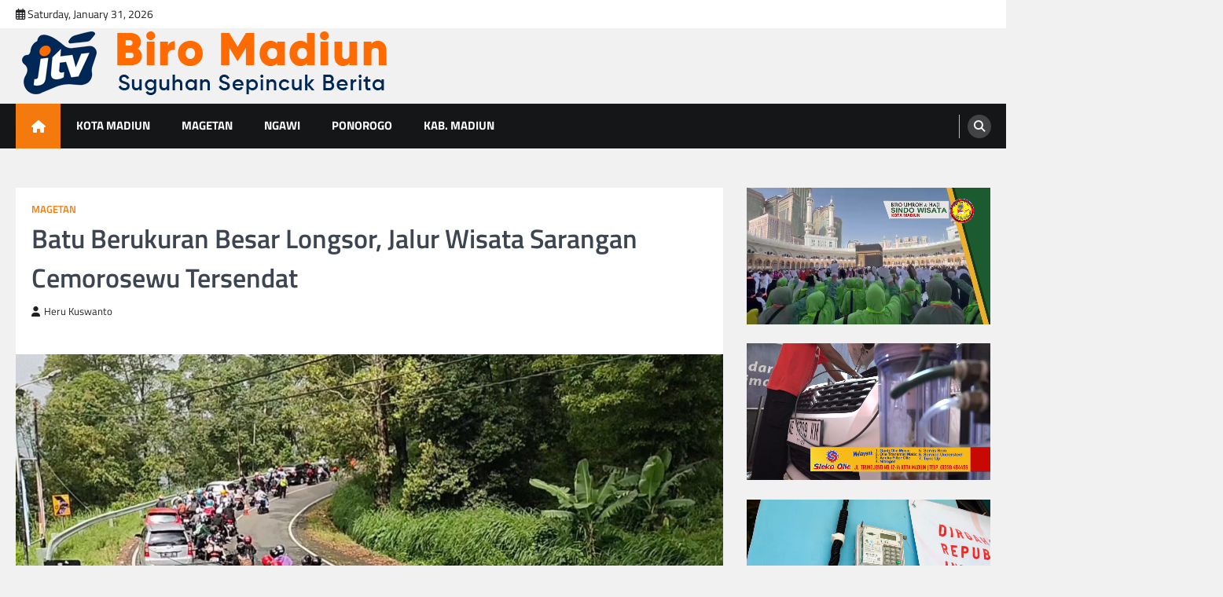

--- FILE ---
content_type: text/html; charset=UTF-8
request_url: https://jtvmadiun.com/batu-berukuran-besar-longsor-jalur-wisata-sarangan-cemorosewu-tersendat/
body_size: 17281
content:
<!doctype html>
<html dir="ltr" lang="en-US" prefix="og: https://ogp.me/ns#">
<head>
	<meta charset="UTF-8">
	<meta name="viewport" content="width=device-width, initial-scale=1">
	<link rel="profile" href="https://gmpg.org/xfn/11">

	<meta property="og:image" content="https://jtvmadiun.com/wp-content/uploads/2024/04/MGT_BATU-BERUKURAN-BESAR-LONGSOR-JALUR-WISATA-SARANGAN-CEMOROSEWU-TERSENDAT.mp4_000003920.jpg" /><meta property="og:image:width" content="2560" /><meta property="og:image:height" content="1440" /><title>Batu Berukuran Besar Longsor, Jalur Wisata Sarangan Cemorosewu Tersendat - JTV Madiun</title>

		<!-- All in One SEO 4.9.3 - aioseo.com -->
	<meta name="description" content="Magetan - Akibat material tanah dan batu besar menutup separuh badan jalan di jalur wisata Telaga Sarangan membuat arus lalulintas sempat tersendat. Antrian panjang pun terjadi mengingat petugas Satlantas Polres Magetan memberlakukan sistem buka tutup karena separuh jalan masih tertutup. Antrean panjang kendaraan roda dua dan roda empat ini terjadi di jalan tanjakan jalur wisata" />
	<meta name="robots" content="max-image-preview:large" />
	<meta name="author" content="Heru Kuswanto"/>
	<link rel="canonical" href="https://jtvmadiun.com/batu-berukuran-besar-longsor-jalur-wisata-sarangan-cemorosewu-tersendat/" />
	<meta name="generator" content="All in One SEO (AIOSEO) 4.9.3" />
		<meta property="og:locale" content="en_US" />
		<meta property="og:site_name" content="JTV Madiun - Suguhan Sepincuk Berita" />
		<meta property="og:type" content="article" />
		<meta property="og:title" content="Batu Berukuran Besar Longsor, Jalur Wisata Sarangan Cemorosewu Tersendat - JTV Madiun" />
		<meta property="og:description" content="Magetan - Akibat material tanah dan batu besar menutup separuh badan jalan di jalur wisata Telaga Sarangan membuat arus lalulintas sempat tersendat. Antrian panjang pun terjadi mengingat petugas Satlantas Polres Magetan memberlakukan sistem buka tutup karena separuh jalan masih tertutup. Antrean panjang kendaraan roda dua dan roda empat ini terjadi di jalan tanjakan jalur wisata" />
		<meta property="og:url" content="https://jtvmadiun.com/batu-berukuran-besar-longsor-jalur-wisata-sarangan-cemorosewu-tersendat/" />
		<meta property="og:image" content="https://jtvmadiun.com/wp-content/uploads/2023/05/cropped-webjtv.png" />
		<meta property="og:image:secure_url" content="https://jtvmadiun.com/wp-content/uploads/2023/05/cropped-webjtv.png" />
		<meta property="article:published_time" content="2024-04-20T07:44:34+00:00" />
		<meta property="article:modified_time" content="2024-04-20T07:44:35+00:00" />
		<meta name="twitter:card" content="summary_large_image" />
		<meta name="twitter:title" content="Batu Berukuran Besar Longsor, Jalur Wisata Sarangan Cemorosewu Tersendat - JTV Madiun" />
		<meta name="twitter:description" content="Magetan - Akibat material tanah dan batu besar menutup separuh badan jalan di jalur wisata Telaga Sarangan membuat arus lalulintas sempat tersendat. Antrian panjang pun terjadi mengingat petugas Satlantas Polres Magetan memberlakukan sistem buka tutup karena separuh jalan masih tertutup. Antrean panjang kendaraan roda dua dan roda empat ini terjadi di jalan tanjakan jalur wisata" />
		<meta name="twitter:image" content="https://jtvmadiun.com/wp-content/uploads/2023/05/cropped-webjtv.png" />
		<script type="application/ld+json" class="aioseo-schema">
			{"@context":"https:\/\/schema.org","@graph":[{"@type":"BlogPosting","@id":"https:\/\/jtvmadiun.com\/batu-berukuran-besar-longsor-jalur-wisata-sarangan-cemorosewu-tersendat\/#blogposting","name":"Batu Berukuran Besar Longsor, Jalur Wisata Sarangan Cemorosewu Tersendat - JTV Madiun","headline":"Batu Berukuran Besar Longsor, Jalur Wisata Sarangan Cemorosewu Tersendat","author":{"@id":"https:\/\/jtvmadiun.com\/author\/heru-kuswanto\/#author"},"publisher":{"@id":"https:\/\/jtvmadiun.com\/#organization"},"image":{"@type":"ImageObject","url":"https:\/\/jtvmadiun.com\/wp-content\/uploads\/2024\/04\/MGT_BATU-BERUKURAN-BESAR-LONGSOR-JALUR-WISATA-SARANGAN-CEMOROSEWU-TERSENDAT.mp4_000003920.jpg","width":2560,"height":1440},"datePublished":"2024-04-20T07:44:34+00:00","dateModified":"2024-04-20T07:44:35+00:00","inLanguage":"en-US","mainEntityOfPage":{"@id":"https:\/\/jtvmadiun.com\/batu-berukuran-besar-longsor-jalur-wisata-sarangan-cemorosewu-tersendat\/#webpage"},"isPartOf":{"@id":"https:\/\/jtvmadiun.com\/batu-berukuran-besar-longsor-jalur-wisata-sarangan-cemorosewu-tersendat\/#webpage"},"articleSection":"Magetan"},{"@type":"BreadcrumbList","@id":"https:\/\/jtvmadiun.com\/batu-berukuran-besar-longsor-jalur-wisata-sarangan-cemorosewu-tersendat\/#breadcrumblist","itemListElement":[{"@type":"ListItem","@id":"https:\/\/jtvmadiun.com#listItem","position":1,"name":"Home","item":"https:\/\/jtvmadiun.com","nextItem":{"@type":"ListItem","@id":"https:\/\/jtvmadiun.com\/category\/magetan\/#listItem","name":"Magetan"}},{"@type":"ListItem","@id":"https:\/\/jtvmadiun.com\/category\/magetan\/#listItem","position":2,"name":"Magetan","item":"https:\/\/jtvmadiun.com\/category\/magetan\/","nextItem":{"@type":"ListItem","@id":"https:\/\/jtvmadiun.com\/batu-berukuran-besar-longsor-jalur-wisata-sarangan-cemorosewu-tersendat\/#listItem","name":"Batu Berukuran Besar Longsor, Jalur Wisata Sarangan Cemorosewu Tersendat"},"previousItem":{"@type":"ListItem","@id":"https:\/\/jtvmadiun.com#listItem","name":"Home"}},{"@type":"ListItem","@id":"https:\/\/jtvmadiun.com\/batu-berukuran-besar-longsor-jalur-wisata-sarangan-cemorosewu-tersendat\/#listItem","position":3,"name":"Batu Berukuran Besar Longsor, Jalur Wisata Sarangan Cemorosewu Tersendat","previousItem":{"@type":"ListItem","@id":"https:\/\/jtvmadiun.com\/category\/magetan\/#listItem","name":"Magetan"}}]},{"@type":"Organization","@id":"https:\/\/jtvmadiun.com\/#organization","name":"JTV Madiun","description":"Suguhan Sepincuk Berita","url":"https:\/\/jtvmadiun.com\/","logo":{"@type":"ImageObject","url":"https:\/\/jtvmadiun.com\/wp-content\/uploads\/2023\/05\/cropped-webjtv.png","@id":"https:\/\/jtvmadiun.com\/batu-berukuran-besar-longsor-jalur-wisata-sarangan-cemorosewu-tersendat\/#organizationLogo","width":484,"height":90},"image":{"@id":"https:\/\/jtvmadiun.com\/batu-berukuran-besar-longsor-jalur-wisata-sarangan-cemorosewu-tersendat\/#organizationLogo"}},{"@type":"Person","@id":"https:\/\/jtvmadiun.com\/author\/heru-kuswanto\/#author","url":"https:\/\/jtvmadiun.com\/author\/heru-kuswanto\/","name":"Heru Kuswanto"},{"@type":"WebPage","@id":"https:\/\/jtvmadiun.com\/batu-berukuran-besar-longsor-jalur-wisata-sarangan-cemorosewu-tersendat\/#webpage","url":"https:\/\/jtvmadiun.com\/batu-berukuran-besar-longsor-jalur-wisata-sarangan-cemorosewu-tersendat\/","name":"Batu Berukuran Besar Longsor, Jalur Wisata Sarangan Cemorosewu Tersendat - JTV Madiun","description":"Magetan - Akibat material tanah dan batu besar menutup separuh badan jalan di jalur wisata Telaga Sarangan membuat arus lalulintas sempat tersendat. Antrian panjang pun terjadi mengingat petugas Satlantas Polres Magetan memberlakukan sistem buka tutup karena separuh jalan masih tertutup. Antrean panjang kendaraan roda dua dan roda empat ini terjadi di jalan tanjakan jalur wisata","inLanguage":"en-US","isPartOf":{"@id":"https:\/\/jtvmadiun.com\/#website"},"breadcrumb":{"@id":"https:\/\/jtvmadiun.com\/batu-berukuran-besar-longsor-jalur-wisata-sarangan-cemorosewu-tersendat\/#breadcrumblist"},"author":{"@id":"https:\/\/jtvmadiun.com\/author\/heru-kuswanto\/#author"},"creator":{"@id":"https:\/\/jtvmadiun.com\/author\/heru-kuswanto\/#author"},"image":{"@type":"ImageObject","url":"https:\/\/jtvmadiun.com\/wp-content\/uploads\/2024\/04\/MGT_BATU-BERUKURAN-BESAR-LONGSOR-JALUR-WISATA-SARANGAN-CEMOROSEWU-TERSENDAT.mp4_000003920.jpg","@id":"https:\/\/jtvmadiun.com\/batu-berukuran-besar-longsor-jalur-wisata-sarangan-cemorosewu-tersendat\/#mainImage","width":2560,"height":1440},"primaryImageOfPage":{"@id":"https:\/\/jtvmadiun.com\/batu-berukuran-besar-longsor-jalur-wisata-sarangan-cemorosewu-tersendat\/#mainImage"},"datePublished":"2024-04-20T07:44:34+00:00","dateModified":"2024-04-20T07:44:35+00:00"},{"@type":"WebSite","@id":"https:\/\/jtvmadiun.com\/#website","url":"https:\/\/jtvmadiun.com\/","name":"JTV Madiun","description":"Suguhan Sepincuk Berita","inLanguage":"en-US","publisher":{"@id":"https:\/\/jtvmadiun.com\/#organization"}}]}
		</script>
		<!-- All in One SEO -->

<link rel="alternate" type="application/rss+xml" title="JTV Madiun &raquo; Feed" href="https://jtvmadiun.com/feed/" />
<link rel="alternate" type="application/rss+xml" title="JTV Madiun &raquo; Comments Feed" href="https://jtvmadiun.com/comments/feed/" />
<link rel="alternate" type="application/rss+xml" title="JTV Madiun &raquo; Batu Berukuran Besar Longsor, Jalur Wisata Sarangan Cemorosewu Tersendat Comments Feed" href="https://jtvmadiun.com/batu-berukuran-besar-longsor-jalur-wisata-sarangan-cemorosewu-tersendat/feed/" />
<link rel="alternate" title="oEmbed (JSON)" type="application/json+oembed" href="https://jtvmadiun.com/wp-json/oembed/1.0/embed?url=https%3A%2F%2Fjtvmadiun.com%2Fbatu-berukuran-besar-longsor-jalur-wisata-sarangan-cemorosewu-tersendat%2F" />
<link rel="alternate" title="oEmbed (XML)" type="text/xml+oembed" href="https://jtvmadiun.com/wp-json/oembed/1.0/embed?url=https%3A%2F%2Fjtvmadiun.com%2Fbatu-berukuran-besar-longsor-jalur-wisata-sarangan-cemorosewu-tersendat%2F&#038;format=xml" />
		<!-- This site uses the Google Analytics by MonsterInsights plugin v9.11.1 - Using Analytics tracking - https://www.monsterinsights.com/ -->
		<!-- Note: MonsterInsights is not currently configured on this site. The site owner needs to authenticate with Google Analytics in the MonsterInsights settings panel. -->
					<!-- No tracking code set -->
				<!-- / Google Analytics by MonsterInsights -->
		<style id='wp-img-auto-sizes-contain-inline-css'>
img:is([sizes=auto i],[sizes^="auto," i]){contain-intrinsic-size:3000px 1500px}
/*# sourceURL=wp-img-auto-sizes-contain-inline-css */
</style>
<style id='wp-emoji-styles-inline-css'>

	img.wp-smiley, img.emoji {
		display: inline !important;
		border: none !important;
		box-shadow: none !important;
		height: 1em !important;
		width: 1em !important;
		margin: 0 0.07em !important;
		vertical-align: -0.1em !important;
		background: none !important;
		padding: 0 !important;
	}
/*# sourceURL=wp-emoji-styles-inline-css */
</style>
<style id='wp-block-library-inline-css'>
:root{--wp-block-synced-color:#7a00df;--wp-block-synced-color--rgb:122,0,223;--wp-bound-block-color:var(--wp-block-synced-color);--wp-editor-canvas-background:#ddd;--wp-admin-theme-color:#007cba;--wp-admin-theme-color--rgb:0,124,186;--wp-admin-theme-color-darker-10:#006ba1;--wp-admin-theme-color-darker-10--rgb:0,107,160.5;--wp-admin-theme-color-darker-20:#005a87;--wp-admin-theme-color-darker-20--rgb:0,90,135;--wp-admin-border-width-focus:2px}@media (min-resolution:192dpi){:root{--wp-admin-border-width-focus:1.5px}}.wp-element-button{cursor:pointer}:root .has-very-light-gray-background-color{background-color:#eee}:root .has-very-dark-gray-background-color{background-color:#313131}:root .has-very-light-gray-color{color:#eee}:root .has-very-dark-gray-color{color:#313131}:root .has-vivid-green-cyan-to-vivid-cyan-blue-gradient-background{background:linear-gradient(135deg,#00d084,#0693e3)}:root .has-purple-crush-gradient-background{background:linear-gradient(135deg,#34e2e4,#4721fb 50%,#ab1dfe)}:root .has-hazy-dawn-gradient-background{background:linear-gradient(135deg,#faaca8,#dad0ec)}:root .has-subdued-olive-gradient-background{background:linear-gradient(135deg,#fafae1,#67a671)}:root .has-atomic-cream-gradient-background{background:linear-gradient(135deg,#fdd79a,#004a59)}:root .has-nightshade-gradient-background{background:linear-gradient(135deg,#330968,#31cdcf)}:root .has-midnight-gradient-background{background:linear-gradient(135deg,#020381,#2874fc)}:root{--wp--preset--font-size--normal:16px;--wp--preset--font-size--huge:42px}.has-regular-font-size{font-size:1em}.has-larger-font-size{font-size:2.625em}.has-normal-font-size{font-size:var(--wp--preset--font-size--normal)}.has-huge-font-size{font-size:var(--wp--preset--font-size--huge)}.has-text-align-center{text-align:center}.has-text-align-left{text-align:left}.has-text-align-right{text-align:right}.has-fit-text{white-space:nowrap!important}#end-resizable-editor-section{display:none}.aligncenter{clear:both}.items-justified-left{justify-content:flex-start}.items-justified-center{justify-content:center}.items-justified-right{justify-content:flex-end}.items-justified-space-between{justify-content:space-between}.screen-reader-text{border:0;clip-path:inset(50%);height:1px;margin:-1px;overflow:hidden;padding:0;position:absolute;width:1px;word-wrap:normal!important}.screen-reader-text:focus{background-color:#ddd;clip-path:none;color:#444;display:block;font-size:1em;height:auto;left:5px;line-height:normal;padding:15px 23px 14px;text-decoration:none;top:5px;width:auto;z-index:100000}html :where(.has-border-color){border-style:solid}html :where([style*=border-top-color]){border-top-style:solid}html :where([style*=border-right-color]){border-right-style:solid}html :where([style*=border-bottom-color]){border-bottom-style:solid}html :where([style*=border-left-color]){border-left-style:solid}html :where([style*=border-width]){border-style:solid}html :where([style*=border-top-width]){border-top-style:solid}html :where([style*=border-right-width]){border-right-style:solid}html :where([style*=border-bottom-width]){border-bottom-style:solid}html :where([style*=border-left-width]){border-left-style:solid}html :where(img[class*=wp-image-]){height:auto;max-width:100%}:where(figure){margin:0 0 1em}html :where(.is-position-sticky){--wp-admin--admin-bar--position-offset:var(--wp-admin--admin-bar--height,0px)}@media screen and (max-width:600px){html :where(.is-position-sticky){--wp-admin--admin-bar--position-offset:0px}}

/*# sourceURL=wp-block-library-inline-css */
</style><style id='wp-block-image-inline-css'>
.wp-block-image>a,.wp-block-image>figure>a{display:inline-block}.wp-block-image img{box-sizing:border-box;height:auto;max-width:100%;vertical-align:bottom}@media not (prefers-reduced-motion){.wp-block-image img.hide{visibility:hidden}.wp-block-image img.show{animation:show-content-image .4s}}.wp-block-image[style*=border-radius] img,.wp-block-image[style*=border-radius]>a{border-radius:inherit}.wp-block-image.has-custom-border img{box-sizing:border-box}.wp-block-image.aligncenter{text-align:center}.wp-block-image.alignfull>a,.wp-block-image.alignwide>a{width:100%}.wp-block-image.alignfull img,.wp-block-image.alignwide img{height:auto;width:100%}.wp-block-image .aligncenter,.wp-block-image .alignleft,.wp-block-image .alignright,.wp-block-image.aligncenter,.wp-block-image.alignleft,.wp-block-image.alignright{display:table}.wp-block-image .aligncenter>figcaption,.wp-block-image .alignleft>figcaption,.wp-block-image .alignright>figcaption,.wp-block-image.aligncenter>figcaption,.wp-block-image.alignleft>figcaption,.wp-block-image.alignright>figcaption{caption-side:bottom;display:table-caption}.wp-block-image .alignleft{float:left;margin:.5em 1em .5em 0}.wp-block-image .alignright{float:right;margin:.5em 0 .5em 1em}.wp-block-image .aligncenter{margin-left:auto;margin-right:auto}.wp-block-image :where(figcaption){margin-bottom:1em;margin-top:.5em}.wp-block-image.is-style-circle-mask img{border-radius:9999px}@supports ((-webkit-mask-image:none) or (mask-image:none)) or (-webkit-mask-image:none){.wp-block-image.is-style-circle-mask img{border-radius:0;-webkit-mask-image:url('data:image/svg+xml;utf8,<svg viewBox="0 0 100 100" xmlns="http://www.w3.org/2000/svg"><circle cx="50" cy="50" r="50"/></svg>');mask-image:url('data:image/svg+xml;utf8,<svg viewBox="0 0 100 100" xmlns="http://www.w3.org/2000/svg"><circle cx="50" cy="50" r="50"/></svg>');mask-mode:alpha;-webkit-mask-position:center;mask-position:center;-webkit-mask-repeat:no-repeat;mask-repeat:no-repeat;-webkit-mask-size:contain;mask-size:contain}}:root :where(.wp-block-image.is-style-rounded img,.wp-block-image .is-style-rounded img){border-radius:9999px}.wp-block-image figure{margin:0}.wp-lightbox-container{display:flex;flex-direction:column;position:relative}.wp-lightbox-container img{cursor:zoom-in}.wp-lightbox-container img:hover+button{opacity:1}.wp-lightbox-container button{align-items:center;backdrop-filter:blur(16px) saturate(180%);background-color:#5a5a5a40;border:none;border-radius:4px;cursor:zoom-in;display:flex;height:20px;justify-content:center;opacity:0;padding:0;position:absolute;right:16px;text-align:center;top:16px;width:20px;z-index:100}@media not (prefers-reduced-motion){.wp-lightbox-container button{transition:opacity .2s ease}}.wp-lightbox-container button:focus-visible{outline:3px auto #5a5a5a40;outline:3px auto -webkit-focus-ring-color;outline-offset:3px}.wp-lightbox-container button:hover{cursor:pointer;opacity:1}.wp-lightbox-container button:focus{opacity:1}.wp-lightbox-container button:focus,.wp-lightbox-container button:hover,.wp-lightbox-container button:not(:hover):not(:active):not(.has-background){background-color:#5a5a5a40;border:none}.wp-lightbox-overlay{box-sizing:border-box;cursor:zoom-out;height:100vh;left:0;overflow:hidden;position:fixed;top:0;visibility:hidden;width:100%;z-index:100000}.wp-lightbox-overlay .close-button{align-items:center;cursor:pointer;display:flex;justify-content:center;min-height:40px;min-width:40px;padding:0;position:absolute;right:calc(env(safe-area-inset-right) + 16px);top:calc(env(safe-area-inset-top) + 16px);z-index:5000000}.wp-lightbox-overlay .close-button:focus,.wp-lightbox-overlay .close-button:hover,.wp-lightbox-overlay .close-button:not(:hover):not(:active):not(.has-background){background:none;border:none}.wp-lightbox-overlay .lightbox-image-container{height:var(--wp--lightbox-container-height);left:50%;overflow:hidden;position:absolute;top:50%;transform:translate(-50%,-50%);transform-origin:top left;width:var(--wp--lightbox-container-width);z-index:9999999999}.wp-lightbox-overlay .wp-block-image{align-items:center;box-sizing:border-box;display:flex;height:100%;justify-content:center;margin:0;position:relative;transform-origin:0 0;width:100%;z-index:3000000}.wp-lightbox-overlay .wp-block-image img{height:var(--wp--lightbox-image-height);min-height:var(--wp--lightbox-image-height);min-width:var(--wp--lightbox-image-width);width:var(--wp--lightbox-image-width)}.wp-lightbox-overlay .wp-block-image figcaption{display:none}.wp-lightbox-overlay button{background:none;border:none}.wp-lightbox-overlay .scrim{background-color:#fff;height:100%;opacity:.9;position:absolute;width:100%;z-index:2000000}.wp-lightbox-overlay.active{visibility:visible}@media not (prefers-reduced-motion){.wp-lightbox-overlay.active{animation:turn-on-visibility .25s both}.wp-lightbox-overlay.active img{animation:turn-on-visibility .35s both}.wp-lightbox-overlay.show-closing-animation:not(.active){animation:turn-off-visibility .35s both}.wp-lightbox-overlay.show-closing-animation:not(.active) img{animation:turn-off-visibility .25s both}.wp-lightbox-overlay.zoom.active{animation:none;opacity:1;visibility:visible}.wp-lightbox-overlay.zoom.active .lightbox-image-container{animation:lightbox-zoom-in .4s}.wp-lightbox-overlay.zoom.active .lightbox-image-container img{animation:none}.wp-lightbox-overlay.zoom.active .scrim{animation:turn-on-visibility .4s forwards}.wp-lightbox-overlay.zoom.show-closing-animation:not(.active){animation:none}.wp-lightbox-overlay.zoom.show-closing-animation:not(.active) .lightbox-image-container{animation:lightbox-zoom-out .4s}.wp-lightbox-overlay.zoom.show-closing-animation:not(.active) .lightbox-image-container img{animation:none}.wp-lightbox-overlay.zoom.show-closing-animation:not(.active) .scrim{animation:turn-off-visibility .4s forwards}}@keyframes show-content-image{0%{visibility:hidden}99%{visibility:hidden}to{visibility:visible}}@keyframes turn-on-visibility{0%{opacity:0}to{opacity:1}}@keyframes turn-off-visibility{0%{opacity:1;visibility:visible}99%{opacity:0;visibility:visible}to{opacity:0;visibility:hidden}}@keyframes lightbox-zoom-in{0%{transform:translate(calc((-100vw + var(--wp--lightbox-scrollbar-width))/2 + var(--wp--lightbox-initial-left-position)),calc(-50vh + var(--wp--lightbox-initial-top-position))) scale(var(--wp--lightbox-scale))}to{transform:translate(-50%,-50%) scale(1)}}@keyframes lightbox-zoom-out{0%{transform:translate(-50%,-50%) scale(1);visibility:visible}99%{visibility:visible}to{transform:translate(calc((-100vw + var(--wp--lightbox-scrollbar-width))/2 + var(--wp--lightbox-initial-left-position)),calc(-50vh + var(--wp--lightbox-initial-top-position))) scale(var(--wp--lightbox-scale));visibility:hidden}}
/*# sourceURL=https://jtvmadiun.com/wp-includes/blocks/image/style.min.css */
</style>
<style id='wp-block-image-theme-inline-css'>
:root :where(.wp-block-image figcaption){color:#555;font-size:13px;text-align:center}.is-dark-theme :root :where(.wp-block-image figcaption){color:#ffffffa6}.wp-block-image{margin:0 0 1em}
/*# sourceURL=https://jtvmadiun.com/wp-includes/blocks/image/theme.min.css */
</style>
<style id='wp-block-video-inline-css'>
.wp-block-video{box-sizing:border-box}.wp-block-video video{height:auto;vertical-align:middle;width:100%}@supports (position:sticky){.wp-block-video [poster]{object-fit:cover}}.wp-block-video.aligncenter{text-align:center}.wp-block-video :where(figcaption){margin-bottom:1em;margin-top:.5em}
/*# sourceURL=https://jtvmadiun.com/wp-includes/blocks/video/style.min.css */
</style>
<style id='wp-block-video-theme-inline-css'>
.wp-block-video :where(figcaption){color:#555;font-size:13px;text-align:center}.is-dark-theme .wp-block-video :where(figcaption){color:#ffffffa6}.wp-block-video{margin:0 0 1em}
/*# sourceURL=https://jtvmadiun.com/wp-includes/blocks/video/theme.min.css */
</style>
<style id='wp-block-paragraph-inline-css'>
.is-small-text{font-size:.875em}.is-regular-text{font-size:1em}.is-large-text{font-size:2.25em}.is-larger-text{font-size:3em}.has-drop-cap:not(:focus):first-letter{float:left;font-size:8.4em;font-style:normal;font-weight:100;line-height:.68;margin:.05em .1em 0 0;text-transform:uppercase}body.rtl .has-drop-cap:not(:focus):first-letter{float:none;margin-left:.1em}p.has-drop-cap.has-background{overflow:hidden}:root :where(p.has-background){padding:1.25em 2.375em}:where(p.has-text-color:not(.has-link-color)) a{color:inherit}p.has-text-align-left[style*="writing-mode:vertical-lr"],p.has-text-align-right[style*="writing-mode:vertical-rl"]{rotate:180deg}
/*# sourceURL=https://jtvmadiun.com/wp-includes/blocks/paragraph/style.min.css */
</style>
<style id='global-styles-inline-css'>
:root{--wp--preset--aspect-ratio--square: 1;--wp--preset--aspect-ratio--4-3: 4/3;--wp--preset--aspect-ratio--3-4: 3/4;--wp--preset--aspect-ratio--3-2: 3/2;--wp--preset--aspect-ratio--2-3: 2/3;--wp--preset--aspect-ratio--16-9: 16/9;--wp--preset--aspect-ratio--9-16: 9/16;--wp--preset--color--black: #000000;--wp--preset--color--cyan-bluish-gray: #abb8c3;--wp--preset--color--white: #ffffff;--wp--preset--color--pale-pink: #f78da7;--wp--preset--color--vivid-red: #cf2e2e;--wp--preset--color--luminous-vivid-orange: #ff6900;--wp--preset--color--luminous-vivid-amber: #fcb900;--wp--preset--color--light-green-cyan: #7bdcb5;--wp--preset--color--vivid-green-cyan: #00d084;--wp--preset--color--pale-cyan-blue: #8ed1fc;--wp--preset--color--vivid-cyan-blue: #0693e3;--wp--preset--color--vivid-purple: #9b51e0;--wp--preset--gradient--vivid-cyan-blue-to-vivid-purple: linear-gradient(135deg,rgb(6,147,227) 0%,rgb(155,81,224) 100%);--wp--preset--gradient--light-green-cyan-to-vivid-green-cyan: linear-gradient(135deg,rgb(122,220,180) 0%,rgb(0,208,130) 100%);--wp--preset--gradient--luminous-vivid-amber-to-luminous-vivid-orange: linear-gradient(135deg,rgb(252,185,0) 0%,rgb(255,105,0) 100%);--wp--preset--gradient--luminous-vivid-orange-to-vivid-red: linear-gradient(135deg,rgb(255,105,0) 0%,rgb(207,46,46) 100%);--wp--preset--gradient--very-light-gray-to-cyan-bluish-gray: linear-gradient(135deg,rgb(238,238,238) 0%,rgb(169,184,195) 100%);--wp--preset--gradient--cool-to-warm-spectrum: linear-gradient(135deg,rgb(74,234,220) 0%,rgb(151,120,209) 20%,rgb(207,42,186) 40%,rgb(238,44,130) 60%,rgb(251,105,98) 80%,rgb(254,248,76) 100%);--wp--preset--gradient--blush-light-purple: linear-gradient(135deg,rgb(255,206,236) 0%,rgb(152,150,240) 100%);--wp--preset--gradient--blush-bordeaux: linear-gradient(135deg,rgb(254,205,165) 0%,rgb(254,45,45) 50%,rgb(107,0,62) 100%);--wp--preset--gradient--luminous-dusk: linear-gradient(135deg,rgb(255,203,112) 0%,rgb(199,81,192) 50%,rgb(65,88,208) 100%);--wp--preset--gradient--pale-ocean: linear-gradient(135deg,rgb(255,245,203) 0%,rgb(182,227,212) 50%,rgb(51,167,181) 100%);--wp--preset--gradient--electric-grass: linear-gradient(135deg,rgb(202,248,128) 0%,rgb(113,206,126) 100%);--wp--preset--gradient--midnight: linear-gradient(135deg,rgb(2,3,129) 0%,rgb(40,116,252) 100%);--wp--preset--font-size--small: 13px;--wp--preset--font-size--medium: 20px;--wp--preset--font-size--large: 36px;--wp--preset--font-size--x-large: 42px;--wp--preset--spacing--20: 0.44rem;--wp--preset--spacing--30: 0.67rem;--wp--preset--spacing--40: 1rem;--wp--preset--spacing--50: 1.5rem;--wp--preset--spacing--60: 2.25rem;--wp--preset--spacing--70: 3.38rem;--wp--preset--spacing--80: 5.06rem;--wp--preset--shadow--natural: 6px 6px 9px rgba(0, 0, 0, 0.2);--wp--preset--shadow--deep: 12px 12px 50px rgba(0, 0, 0, 0.4);--wp--preset--shadow--sharp: 6px 6px 0px rgba(0, 0, 0, 0.2);--wp--preset--shadow--outlined: 6px 6px 0px -3px rgb(255, 255, 255), 6px 6px rgb(0, 0, 0);--wp--preset--shadow--crisp: 6px 6px 0px rgb(0, 0, 0);}:where(.is-layout-flex){gap: 0.5em;}:where(.is-layout-grid){gap: 0.5em;}body .is-layout-flex{display: flex;}.is-layout-flex{flex-wrap: wrap;align-items: center;}.is-layout-flex > :is(*, div){margin: 0;}body .is-layout-grid{display: grid;}.is-layout-grid > :is(*, div){margin: 0;}:where(.wp-block-columns.is-layout-flex){gap: 2em;}:where(.wp-block-columns.is-layout-grid){gap: 2em;}:where(.wp-block-post-template.is-layout-flex){gap: 1.25em;}:where(.wp-block-post-template.is-layout-grid){gap: 1.25em;}.has-black-color{color: var(--wp--preset--color--black) !important;}.has-cyan-bluish-gray-color{color: var(--wp--preset--color--cyan-bluish-gray) !important;}.has-white-color{color: var(--wp--preset--color--white) !important;}.has-pale-pink-color{color: var(--wp--preset--color--pale-pink) !important;}.has-vivid-red-color{color: var(--wp--preset--color--vivid-red) !important;}.has-luminous-vivid-orange-color{color: var(--wp--preset--color--luminous-vivid-orange) !important;}.has-luminous-vivid-amber-color{color: var(--wp--preset--color--luminous-vivid-amber) !important;}.has-light-green-cyan-color{color: var(--wp--preset--color--light-green-cyan) !important;}.has-vivid-green-cyan-color{color: var(--wp--preset--color--vivid-green-cyan) !important;}.has-pale-cyan-blue-color{color: var(--wp--preset--color--pale-cyan-blue) !important;}.has-vivid-cyan-blue-color{color: var(--wp--preset--color--vivid-cyan-blue) !important;}.has-vivid-purple-color{color: var(--wp--preset--color--vivid-purple) !important;}.has-black-background-color{background-color: var(--wp--preset--color--black) !important;}.has-cyan-bluish-gray-background-color{background-color: var(--wp--preset--color--cyan-bluish-gray) !important;}.has-white-background-color{background-color: var(--wp--preset--color--white) !important;}.has-pale-pink-background-color{background-color: var(--wp--preset--color--pale-pink) !important;}.has-vivid-red-background-color{background-color: var(--wp--preset--color--vivid-red) !important;}.has-luminous-vivid-orange-background-color{background-color: var(--wp--preset--color--luminous-vivid-orange) !important;}.has-luminous-vivid-amber-background-color{background-color: var(--wp--preset--color--luminous-vivid-amber) !important;}.has-light-green-cyan-background-color{background-color: var(--wp--preset--color--light-green-cyan) !important;}.has-vivid-green-cyan-background-color{background-color: var(--wp--preset--color--vivid-green-cyan) !important;}.has-pale-cyan-blue-background-color{background-color: var(--wp--preset--color--pale-cyan-blue) !important;}.has-vivid-cyan-blue-background-color{background-color: var(--wp--preset--color--vivid-cyan-blue) !important;}.has-vivid-purple-background-color{background-color: var(--wp--preset--color--vivid-purple) !important;}.has-black-border-color{border-color: var(--wp--preset--color--black) !important;}.has-cyan-bluish-gray-border-color{border-color: var(--wp--preset--color--cyan-bluish-gray) !important;}.has-white-border-color{border-color: var(--wp--preset--color--white) !important;}.has-pale-pink-border-color{border-color: var(--wp--preset--color--pale-pink) !important;}.has-vivid-red-border-color{border-color: var(--wp--preset--color--vivid-red) !important;}.has-luminous-vivid-orange-border-color{border-color: var(--wp--preset--color--luminous-vivid-orange) !important;}.has-luminous-vivid-amber-border-color{border-color: var(--wp--preset--color--luminous-vivid-amber) !important;}.has-light-green-cyan-border-color{border-color: var(--wp--preset--color--light-green-cyan) !important;}.has-vivid-green-cyan-border-color{border-color: var(--wp--preset--color--vivid-green-cyan) !important;}.has-pale-cyan-blue-border-color{border-color: var(--wp--preset--color--pale-cyan-blue) !important;}.has-vivid-cyan-blue-border-color{border-color: var(--wp--preset--color--vivid-cyan-blue) !important;}.has-vivid-purple-border-color{border-color: var(--wp--preset--color--vivid-purple) !important;}.has-vivid-cyan-blue-to-vivid-purple-gradient-background{background: var(--wp--preset--gradient--vivid-cyan-blue-to-vivid-purple) !important;}.has-light-green-cyan-to-vivid-green-cyan-gradient-background{background: var(--wp--preset--gradient--light-green-cyan-to-vivid-green-cyan) !important;}.has-luminous-vivid-amber-to-luminous-vivid-orange-gradient-background{background: var(--wp--preset--gradient--luminous-vivid-amber-to-luminous-vivid-orange) !important;}.has-luminous-vivid-orange-to-vivid-red-gradient-background{background: var(--wp--preset--gradient--luminous-vivid-orange-to-vivid-red) !important;}.has-very-light-gray-to-cyan-bluish-gray-gradient-background{background: var(--wp--preset--gradient--very-light-gray-to-cyan-bluish-gray) !important;}.has-cool-to-warm-spectrum-gradient-background{background: var(--wp--preset--gradient--cool-to-warm-spectrum) !important;}.has-blush-light-purple-gradient-background{background: var(--wp--preset--gradient--blush-light-purple) !important;}.has-blush-bordeaux-gradient-background{background: var(--wp--preset--gradient--blush-bordeaux) !important;}.has-luminous-dusk-gradient-background{background: var(--wp--preset--gradient--luminous-dusk) !important;}.has-pale-ocean-gradient-background{background: var(--wp--preset--gradient--pale-ocean) !important;}.has-electric-grass-gradient-background{background: var(--wp--preset--gradient--electric-grass) !important;}.has-midnight-gradient-background{background: var(--wp--preset--gradient--midnight) !important;}.has-small-font-size{font-size: var(--wp--preset--font-size--small) !important;}.has-medium-font-size{font-size: var(--wp--preset--font-size--medium) !important;}.has-large-font-size{font-size: var(--wp--preset--font-size--large) !important;}.has-x-large-font-size{font-size: var(--wp--preset--font-size--x-large) !important;}
/*# sourceURL=global-styles-inline-css */
</style>

<style id='classic-theme-styles-inline-css'>
/*! This file is auto-generated */
.wp-block-button__link{color:#fff;background-color:#32373c;border-radius:9999px;box-shadow:none;text-decoration:none;padding:calc(.667em + 2px) calc(1.333em + 2px);font-size:1.125em}.wp-block-file__button{background:#32373c;color:#fff;text-decoration:none}
/*# sourceURL=/wp-includes/css/classic-themes.min.css */
</style>
<link rel='stylesheet' id='legal-news-slick-style-css' href='https://jtvmadiun.com/wp-content/themes/legal-news/assets/css/slick.min.css?ver=1.8.0' media='all' />
<link rel='stylesheet' id='legal-news-fontawesome-style-css' href='https://jtvmadiun.com/wp-content/themes/legal-news/assets/css/fontawesome.min.css?ver=6.4.2' media='all' />
<link rel='stylesheet' id='legal-news-style-css' href='https://jtvmadiun.com/wp-content/themes/legal-news/style.css?ver=1.3.1' media='all' />
<style id='legal-news-style-inline-css'>

    /* Color */
    :root {
        --primary-color: #f47a0e;
        --header-text-color: #blank;
    }
    
    /* Typograhpy */
    :root {
        --font-heading: "Titillium Web", serif;
        --font-main: -apple-system, BlinkMacSystemFont,"Titillium Web", "Segoe UI", Roboto, Oxygen-Sans, Ubuntu, Cantarell, "Helvetica Neue", sans-serif;
    }

    body,
	button, input, select, optgroup, textarea {
        font-family: "Titillium Web", serif;
	}

	.site-title a {
        font-family: "Titillium Web", serif;
	}
    
	.site-description {
        font-family: "Titillium Web", serif;
	}
    
/*# sourceURL=legal-news-style-inline-css */
</style>
<link rel='stylesheet' id='legal-news-google-fonts-css' href='https://jtvmadiun.com/wp-content/fonts/a2100581aa44a99c2f4adec3797f35b4.css' media='all' />
<link rel='stylesheet' id='heateor_sss_frontend_css-css' href='https://jtvmadiun.com/wp-content/plugins/sassy-social-share/public/css/sassy-social-share-public.css?ver=3.3.63' media='all' />
<style id='heateor_sss_frontend_css-inline-css'>
.heateor_sss_button_instagram span.heateor_sss_svg,a.heateor_sss_instagram span.heateor_sss_svg{background:radial-gradient(circle at 30% 107%,#fdf497 0,#fdf497 5%,#fd5949 45%,#d6249f 60%,#285aeb 90%)}.heateor_sss_horizontal_sharing .heateor_sss_svg,.heateor_sss_standard_follow_icons_container .heateor_sss_svg{color:#fff;border-width:0px;border-style:solid;border-color:transparent}.heateor_sss_horizontal_sharing .heateorSssTCBackground{color:#666}.heateor_sss_horizontal_sharing span.heateor_sss_svg:hover,.heateor_sss_standard_follow_icons_container span.heateor_sss_svg:hover{border-color:transparent;}.heateor_sss_vertical_sharing span.heateor_sss_svg,.heateor_sss_floating_follow_icons_container span.heateor_sss_svg{color:#fff;border-width:0px;border-style:solid;border-color:transparent;}.heateor_sss_vertical_sharing .heateorSssTCBackground{color:#666;}.heateor_sss_vertical_sharing span.heateor_sss_svg:hover,.heateor_sss_floating_follow_icons_container span.heateor_sss_svg:hover{border-color:transparent;}@media screen and (max-width:783px) {.heateor_sss_vertical_sharing{display:none!important}}div.heateor_sss_sharing_title{text-align:center}div.heateor_sss_sharing_ul{width:100%;text-align:center;}div.heateor_sss_horizontal_sharing div.heateor_sss_sharing_ul a{float:none!important;display:inline-block;}
/*# sourceURL=heateor_sss_frontend_css-inline-css */
</style>
<script src="https://jtvmadiun.com/wp-includes/js/jquery/jquery.min.js?ver=3.7.1" id="jquery-core-js"></script>
<script src="https://jtvmadiun.com/wp-includes/js/jquery/jquery-migrate.min.js?ver=3.4.1" id="jquery-migrate-js"></script>
<link rel="https://api.w.org/" href="https://jtvmadiun.com/wp-json/" /><link rel="alternate" title="JSON" type="application/json" href="https://jtvmadiun.com/wp-json/wp/v2/posts/3715" /><link rel="EditURI" type="application/rsd+xml" title="RSD" href="https://jtvmadiun.com/xmlrpc.php?rsd" />
<meta name="generator" content="WordPress 6.9" />
<link rel='shortlink' href='https://jtvmadiun.com/?p=3715' />
<link rel="pingback" href="https://jtvmadiun.com/xmlrpc.php">
<style type="text/css" id="breadcrumb-trail-css">.trail-items li::after {content: "/";}</style>
		<style type="text/css">
					.site-title,
			.site-description {
				position: absolute;
				clip: rect(1px, 1px, 1px, 1px);
				}
					</style>
		<link rel="icon" href="https://jtvmadiun.com/wp-content/uploads/2023/05/cropped-logo512-1-2-32x32.png" sizes="32x32" />
<link rel="icon" href="https://jtvmadiun.com/wp-content/uploads/2023/05/cropped-logo512-1-2-192x192.png" sizes="192x192" />
<link rel="apple-touch-icon" href="https://jtvmadiun.com/wp-content/uploads/2023/05/cropped-logo512-1-2-180x180.png" />
<meta name="msapplication-TileImage" content="https://jtvmadiun.com/wp-content/uploads/2023/05/cropped-logo512-1-2-270x270.png" />
</head>

<body class="wp-singular post-template-default single single-post postid-3715 single-format-standard wp-custom-logo wp-embed-responsive wp-theme-legal-news light-theme right-sidebar">
<div id="page" class="site ascendoor-site-wrapper">
	<a class="skip-link screen-reader-text" href="#primary">Skip to content</a>
	<header id="masthead" class="site-header">
					<div class="top-header-part">
				<div class="ascendoor-wrapper">
					<div class="top-header-wrapper">
						<div class="top-header-left">
							<div class="date-wrap">
								<i class="far fa-calendar-alt"></i>
								<span>Saturday, January 31, 2026</span>
							</div>
						</div>
						<div class="top-header-right">
						<div class="social-icons">
								<div class="menu-mediasosial-container"><ul id="menu-mediasosial" class="menu social-links"><li id="menu-item-321" class="menu-item menu-item-type-post_type menu-item-object-page menu-item-home menu-item-321"><a href="https://jtvmadiun.com/"><span class="screen-reader-text">Home</span></a></li>
<li id="menu-item-1027" class="menu-item menu-item-type-post_type menu-item-object-page menu-item-1027"><a href="https://jtvmadiun.com/kontak/"><span class="screen-reader-text">Kontak</span></a></li>
<li id="menu-item-1030" class="menu-item menu-item-type-taxonomy menu-item-object-category menu-item-1030"><a href="https://jtvmadiun.com/category/kabar-apik/"><span class="screen-reader-text">Kabar Apik</span></a></li>
<li id="menu-item-5451" class="menu-item menu-item-type-post_type menu-item-object-page menu-item-5451"><a href="https://jtvmadiun.com/redaksi/"><span class="screen-reader-text">Redaksi</span></a></li>
<li id="menu-item-5453" class="menu-item menu-item-type-post_type menu-item-object-page menu-item-5453"><a href="https://jtvmadiun.com/kontak/"><span class="screen-reader-text">Kontak</span></a></li>
</ul></div>							</div>
						</div>
					</div>
				</div>
			</div>
				<div class="middle-header-part " style="background-image: url('')">
			<div class="ascendoor-wrapper">
				<div class="middle-header-wrapper">
					<div class="site-branding">
													<div class="site-logo">
								<a href="https://jtvmadiun.com/" class="custom-logo-link" rel="home"><img width="484" height="90" src="https://jtvmadiun.com/wp-content/uploads/2023/05/cropped-webjtv.png" class="custom-logo" alt="JTV Madiun" decoding="async" srcset="https://jtvmadiun.com/wp-content/uploads/2023/05/cropped-webjtv.png 484w, https://jtvmadiun.com/wp-content/uploads/2023/05/cropped-webjtv-300x56.png 300w" sizes="(max-width: 484px) 100vw, 484px" /></a>							</div>
												<div class="site-identity">
															<p class="site-title"><a href="https://jtvmadiun.com/" rel="home">JTV Madiun</a></p>
																<p class="site-description">Suguhan Sepincuk Berita</p>
														</div>
					</div><!-- .site-branding -->
									</div>
			</div>
		</div>
		<div class="bottom-header-part">
			<div class="ascendoor-wrapper">
				<div class="bottom-header-wrapper">
					<div class="navigation-part">
						<span class="ascendoor-home-icon">
							<a href="https://jtvmadiun.com" aria-label="home icon">
								<i class="fa fa-home" aria-hidden="true"></i>
							</a>
						</span>
						<nav id="site-navigation" class="main-navigation">
							<button class="menu-toggle" aria-controls="primary-menu" aria-expanded="false" aria-label="menu toggle">
								<span></span>
								<span></span>
								<span></span>
							</button>
							<div class="main-navigation-links">
								<div class="menu-beranda-container"><ul id="menu-beranda" class="menu"><li id="menu-item-81" class="menu-item menu-item-type-taxonomy menu-item-object-category menu-item-81"><a href="https://jtvmadiun.com/category/kota-madiun/">Kota Madiun</a></li>
<li id="menu-item-80" class="menu-item menu-item-type-taxonomy menu-item-object-category current-post-ancestor current-menu-parent current-post-parent menu-item-80"><a href="https://jtvmadiun.com/category/magetan/">Magetan</a></li>
<li id="menu-item-83" class="menu-item menu-item-type-taxonomy menu-item-object-category menu-item-83"><a href="https://jtvmadiun.com/category/ngawi/">Ngawi</a></li>
<li id="menu-item-84" class="menu-item menu-item-type-taxonomy menu-item-object-category menu-item-84"><a href="https://jtvmadiun.com/category/ponorogo/">Ponorogo</a></li>
<li id="menu-item-82" class="menu-item menu-item-type-taxonomy menu-item-object-category menu-item-82"><a href="https://jtvmadiun.com/category/kab-madiun/">Kab. Madiun</a></li>
</ul></div>							</div>
						</nav><!-- #site-navigation -->
					</div>
					<div class="bottom-header-right-part">
						<div class="header-search">
							<div class="header-search-wrap">
								<a href="#" title="Search" class="header-search-icon" aria-label="search">
									<i class="fa fa-search"></i>
								</a>
								<div class="header-search-form">
									<form role="search" method="get" class="search-form" action="https://jtvmadiun.com/">
				<label>
					<span class="screen-reader-text">Search for:</span>
					<input type="search" class="search-field" placeholder="Search &hellip;" value="" name="s" />
				</label>
				<input type="submit" class="search-submit" value="Search" />
			</form>								</div>
							</div>
						</div>
					</div>
				</div>
			</div>
		</div>
	</header><!-- #masthead -->

			<div id="content" class="site-content">
			<div class="ascendoor-wrapper">
				<div class="ascendoor-page">
	<main id="primary" class="site-main">

	
<article id="post-3715" class="post-3715 post type-post status-publish format-standard has-post-thumbnail hentry category-magetan">
	<div class="mag-post-single">
		<div class="mag-post-detail">
			<div class="mag-post-category">
				<a href="https://jtvmadiun.com/category/magetan/">Magetan</a>			</div>
			<header class="entry-header">
				<h1 class="entry-title">Batu Berukuran Besar Longsor, Jalur Wisata Sarangan Cemorosewu Tersendat</h1>					<div class="mag-post-meta">
						<span class="post-author"> <a class="url fn n" href="https://jtvmadiun.com/author/heru-kuswanto/"><i class="fas fa-user"></i>Heru Kuswanto</a></span>					</div>
							</header><!-- .entry-header -->
		</div>
		
			<div class="post-thumbnail">
				<figure class="wp-caption featured"><img width="2560" height="1440" src="https://jtvmadiun.com/wp-content/uploads/2024/04/MGT_BATU-BERUKURAN-BESAR-LONGSOR-JALUR-WISATA-SARANGAN-CEMOROSEWU-TERSENDAT.mp4_000003920.jpg" class="attachment-post-thumbnail size-post-thumbnail wp-post-image" alt="" decoding="async" fetchpriority="high" srcset="https://jtvmadiun.com/wp-content/uploads/2024/04/MGT_BATU-BERUKURAN-BESAR-LONGSOR-JALUR-WISATA-SARANGAN-CEMOROSEWU-TERSENDAT.mp4_000003920.jpg 2560w, https://jtvmadiun.com/wp-content/uploads/2024/04/MGT_BATU-BERUKURAN-BESAR-LONGSOR-JALUR-WISATA-SARANGAN-CEMOROSEWU-TERSENDAT.mp4_000003920-300x169.jpg 300w, https://jtvmadiun.com/wp-content/uploads/2024/04/MGT_BATU-BERUKURAN-BESAR-LONGSOR-JALUR-WISATA-SARANGAN-CEMOROSEWU-TERSENDAT.mp4_000003920-1024x576.jpg 1024w, https://jtvmadiun.com/wp-content/uploads/2024/04/MGT_BATU-BERUKURAN-BESAR-LONGSOR-JALUR-WISATA-SARANGAN-CEMOROSEWU-TERSENDAT.mp4_000003920-768x432.jpg 768w, https://jtvmadiun.com/wp-content/uploads/2024/04/MGT_BATU-BERUKURAN-BESAR-LONGSOR-JALUR-WISATA-SARANGAN-CEMOROSEWU-TERSENDAT.mp4_000003920-1536x864.jpg 1536w, https://jtvmadiun.com/wp-content/uploads/2024/04/MGT_BATU-BERUKURAN-BESAR-LONGSOR-JALUR-WISATA-SARANGAN-CEMOROSEWU-TERSENDAT.mp4_000003920-2048x1152.jpg 2048w" sizes="(max-width: 2560px) 100vw, 2560px" /></figure>			</div><!-- .post-thumbnail -->

				<div class="entry-content">
			
<p><strong>Magetan </strong>&#8211; Akibat material tanah dan batu besar menutup separuh badan jalan di jalur wisata Telaga Sarangan membuat arus lalulintas sempat tersendat. Antrian panjang pun terjadi mengingat petugas Satlantas Polres Magetan memberlakukan sistem buka tutup karena separuh jalan masih tertutup.</p>



<p>Antrean panjang kendaraan roda dua dan roda empat ini terjadi di jalan tanjakan jalur wisata Telaga Sarangan Kecamatan Plaosan Kabupaten Magetan. Kondisi ini terjadi karena adanya proses evakuasi tanah longsor dan batu berukuran besar yang menutup separuh badan jalan raya Magetan Karanganyar Jawa Tengah.</p>



<p>Petugas gabungan baik dari Polres Magetan, Dishub dan BPBD setempat bersama sama mengevakuasi material longsor dengan menggunakan alat berat. Sejumlah material longsor yang menutup badan jalan pun akhirnya bisa dievakuasi dan akses jalan alternatif Jatim-Jateng dan jalur wisata bisa dilewati kembali.</p>



<p>Play</p>



<figure class="wp-block-video"><video height="720" style="aspect-ratio: 1280 / 720;" width="1280" autoplay controls loop src="https://jtvmadiun.com/wp-content/uploads/2024/04/B-LONGSOR-MGT.mp4"></video></figure>
<div class='heateorSssClear'></div><div  class='heateor_sss_sharing_container heateor_sss_horizontal_sharing' data-heateor-sss-href='https://jtvmadiun.com/batu-berukuran-besar-longsor-jalur-wisata-sarangan-cemorosewu-tersendat/'><div class='heateor_sss_sharing_title' style="font-weight:bold" >Share</div><div class="heateor_sss_sharing_ul"><a aria-label="Whatsapp" class="heateor_sss_whatsapp" href="https://api.whatsapp.com/send?text=Batu%20Berukuran%20Besar%20Longsor%2C%20Jalur%20Wisata%20Sarangan%20Cemorosewu%20Tersendat https%3A%2F%2Fjtvmadiun.com%2Fbatu-berukuran-besar-longsor-jalur-wisata-sarangan-cemorosewu-tersendat%2F" title="Whatsapp" rel="nofollow noopener" target="_blank" style="font-size:32px!important;box-shadow:none;display:inline-block;vertical-align:middle"><span class="heateor_sss_svg" style="background-color:#55eb4c;width:35px;height:35px;border-radius:999px;display:inline-block;opacity:1;float:left;font-size:32px;box-shadow:none;display:inline-block;font-size:16px;padding:0 4px;vertical-align:middle;background-repeat:repeat;overflow:hidden;padding:0;cursor:pointer;box-sizing:content-box"><svg style="display:block;border-radius:999px;" focusable="false" aria-hidden="true" xmlns="http://www.w3.org/2000/svg" width="100%" height="100%" viewBox="-6 -5 40 40"><path class="heateor_sss_svg_stroke heateor_sss_no_fill" stroke="#fff" stroke-width="2" fill="none" d="M 11.579798566743314 24.396926207859085 A 10 10 0 1 0 6.808479557110079 20.73576436351046"></path><path d="M 7 19 l -1 6 l 6 -1" class="heateor_sss_no_fill heateor_sss_svg_stroke" stroke="#fff" stroke-width="2" fill="none"></path><path d="M 10 10 q -1 8 8 11 c 5 -1 0 -6 -1 -3 q -4 -3 -5 -5 c 4 -2 -1 -5 -1 -4" fill="#fff"></path></svg></span></a><a aria-label="Facebook" class="heateor_sss_facebook" href="https://www.facebook.com/sharer/sharer.php?u=https%3A%2F%2Fjtvmadiun.com%2Fbatu-berukuran-besar-longsor-jalur-wisata-sarangan-cemorosewu-tersendat%2F" title="Facebook" rel="nofollow noopener" target="_blank" style="font-size:32px!important;box-shadow:none;display:inline-block;vertical-align:middle"><span class="heateor_sss_svg" style="background-color:#0765FE;width:35px;height:35px;border-radius:999px;display:inline-block;opacity:1;float:left;font-size:32px;box-shadow:none;display:inline-block;font-size:16px;padding:0 4px;vertical-align:middle;background-repeat:repeat;overflow:hidden;padding:0;cursor:pointer;box-sizing:content-box"><svg style="display:block;border-radius:999px;" focusable="false" aria-hidden="true" xmlns="http://www.w3.org/2000/svg" width="100%" height="100%" viewBox="0 0 32 32"><path fill="#fff" d="M28 16c0-6.627-5.373-12-12-12S4 9.373 4 16c0 5.628 3.875 10.35 9.101 11.647v-7.98h-2.474V16H13.1v-1.58c0-4.085 1.849-5.978 5.859-5.978.76 0 2.072.15 2.608.298v3.325c-.283-.03-.775-.045-1.386-.045-1.967 0-2.728.745-2.728 2.683V16h3.92l-.673 3.667h-3.247v8.245C23.395 27.195 28 22.135 28 16Z"></path></svg></span></a><a aria-label="Instagram" class="heateor_sss_button_instagram" href="https://www.instagram.com/" title="Instagram" rel="nofollow noopener" target="_blank" style="font-size:32px!important;box-shadow:none;display:inline-block;vertical-align:middle"><span class="heateor_sss_svg" style="background-color:#53beee;width:35px;height:35px;border-radius:999px;display:inline-block;opacity:1;float:left;font-size:32px;box-shadow:none;display:inline-block;font-size:16px;padding:0 4px;vertical-align:middle;background-repeat:repeat;overflow:hidden;padding:0;cursor:pointer;box-sizing:content-box"><svg style="display:block;border-radius:999px;" version="1.1" viewBox="-10 -10 148 148" width="100%" height="100%" xml:space="preserve" xmlns="http://www.w3.org/2000/svg" xmlns:xlink="http://www.w3.org/1999/xlink"><g><g><path d="M86,112H42c-14.336,0-26-11.663-26-26V42c0-14.337,11.664-26,26-26h44c14.337,0,26,11.663,26,26v44 C112,100.337,100.337,112,86,112z M42,24c-9.925,0-18,8.074-18,18v44c0,9.925,8.075,18,18,18h44c9.926,0,18-8.075,18-18V42 c0-9.926-8.074-18-18-18H42z" fill="#fff"></path></g><g><path d="M64,88c-13.234,0-24-10.767-24-24c0-13.234,10.766-24,24-24s24,10.766,24,24C88,77.233,77.234,88,64,88z M64,48c-8.822,0-16,7.178-16,16s7.178,16,16,16c8.822,0,16-7.178,16-16S72.822,48,64,48z" fill="#fff"></path></g><g><circle cx="89.5" cy="38.5" fill="#fff" r="5.5"></circle></g></g></svg></span></a><a aria-label="Twitter" class="heateor_sss_button_twitter" href="http://twitter.com/intent/tweet?text=Batu%20Berukuran%20Besar%20Longsor%2C%20Jalur%20Wisata%20Sarangan%20Cemorosewu%20Tersendat&url=https%3A%2F%2Fjtvmadiun.com%2Fbatu-berukuran-besar-longsor-jalur-wisata-sarangan-cemorosewu-tersendat%2F" title="Twitter" rel="nofollow noopener" target="_blank" style="font-size:32px!important;box-shadow:none;display:inline-block;vertical-align:middle"><span class="heateor_sss_svg heateor_sss_s__default heateor_sss_s_twitter" style="background-color:#55acee;width:35px;height:35px;border-radius:999px;display:inline-block;opacity:1;float:left;font-size:32px;box-shadow:none;display:inline-block;font-size:16px;padding:0 4px;vertical-align:middle;background-repeat:repeat;overflow:hidden;padding:0;cursor:pointer;box-sizing:content-box"><svg style="display:block;border-radius:999px;" focusable="false" aria-hidden="true" xmlns="http://www.w3.org/2000/svg" width="100%" height="100%" viewBox="-4 -4 39 39"><path d="M28 8.557a9.913 9.913 0 0 1-2.828.775 4.93 4.93 0 0 0 2.166-2.725 9.738 9.738 0 0 1-3.13 1.194 4.92 4.92 0 0 0-3.593-1.55 4.924 4.924 0 0 0-4.794 6.049c-4.09-.21-7.72-2.17-10.15-5.15a4.942 4.942 0 0 0-.665 2.477c0 1.71.87 3.214 2.19 4.1a4.968 4.968 0 0 1-2.23-.616v.06c0 2.39 1.7 4.38 3.952 4.83-.414.115-.85.174-1.297.174-.318 0-.626-.03-.928-.086a4.935 4.935 0 0 0 4.6 3.42 9.893 9.893 0 0 1-6.114 2.107c-.398 0-.79-.023-1.175-.068a13.953 13.953 0 0 0 7.55 2.213c9.056 0 14.01-7.507 14.01-14.013 0-.213-.005-.426-.015-.637.96-.695 1.795-1.56 2.455-2.55z" fill="#fff"></path></svg></span></a><a class="heateor_sss_more" title="More" rel="nofollow noopener" style="font-size: 32px!important;border:0;box-shadow:none;display:inline-block!important;font-size:16px;padding:0 4px;vertical-align: middle;display:inline;" href="https://jtvmadiun.com/batu-berukuran-besar-longsor-jalur-wisata-sarangan-cemorosewu-tersendat/" onclick="event.preventDefault()"><span class="heateor_sss_svg" style="background-color:#ee8e2d;width:35px;height:35px;border-radius:999px;display:inline-block!important;opacity:1;float:left;font-size:32px!important;box-shadow:none;display:inline-block;font-size:16px;padding:0 4px;vertical-align:middle;display:inline;background-repeat:repeat;overflow:hidden;padding:0;cursor:pointer;box-sizing:content-box;" onclick="heateorSssMoreSharingPopup(this, 'https://jtvmadiun.com/batu-berukuran-besar-longsor-jalur-wisata-sarangan-cemorosewu-tersendat/', 'Batu%20Berukuran%20Besar%20Longsor%2C%20Jalur%20Wisata%20Sarangan%20Cemorosewu%20Tersendat', '' )"><svg xmlns="http://www.w3.org/2000/svg" xmlns:xlink="http://www.w3.org/1999/xlink" viewBox="-.3 0 32 32" version="1.1" width="100%" height="100%" style="display:block;border-radius:999px;" xml:space="preserve"><g><path fill="#fff" d="M18 14V8h-4v6H8v4h6v6h4v-6h6v-4h-6z" fill-rule="evenodd"></path></g></svg></span></a></div><div class="heateorSssClear"></div></div><div class='heateorSssClear'></div>		</div><!-- .entry-content -->
	</div>

	<footer class="entry-footer">
			</footer><!-- .entry-footer -->
</article><!-- #post-3715 -->

	<nav class="navigation post-navigation" aria-label="Posts">
		<h2 class="screen-reader-text">Post navigation</h2>
		<div class="nav-links"><div class="nav-previous"><a href="https://jtvmadiun.com/hujan-deras-jalur-sarangan-diterjang-longsor/" rel="prev"><span>&#10229;</span> <span class="nav-title">Hujan Deras, Jalur Sarangan Diterjang Longsor</span></a></div><div class="nav-next"><a href="https://jtvmadiun.com/pilkada-2024-kpu-segera-buka-pendaftaran-ppk-dan-pps/" rel="next"><span class="nav-title">Pilkada 2024, KPU Segera Buka Pendaftaran PPK Dan PPS </span> <span>&#10230;</span></a></div></div>
	</nav>				<div class="related-posts">
					<h2>Related Posts</h2>
					<div class="magazine-archive-layout grid-layout grid-column-3">
													<article id="post-1957" class="post-1957 post type-post status-publish format-standard has-post-thumbnail hentry category-magetan">
								<div class="mag-post-single">
									<div class="mag-post-img">
										
			<div class="post-thumbnail">
				<img width="1920" height="1080" src="https://jtvmadiun.com/wp-content/uploads/2023/09/MGT_APEL-SIAGA-PENGAMANAN-PILKADES.mp4_000000880.jpg" class="attachment-post-thumbnail size-post-thumbnail wp-post-image" alt="" decoding="async" srcset="https://jtvmadiun.com/wp-content/uploads/2023/09/MGT_APEL-SIAGA-PENGAMANAN-PILKADES.mp4_000000880.jpg 1920w, https://jtvmadiun.com/wp-content/uploads/2023/09/MGT_APEL-SIAGA-PENGAMANAN-PILKADES.mp4_000000880-300x169.jpg 300w, https://jtvmadiun.com/wp-content/uploads/2023/09/MGT_APEL-SIAGA-PENGAMANAN-PILKADES.mp4_000000880-1024x576.jpg 1024w, https://jtvmadiun.com/wp-content/uploads/2023/09/MGT_APEL-SIAGA-PENGAMANAN-PILKADES.mp4_000000880-768x432.jpg 768w, https://jtvmadiun.com/wp-content/uploads/2023/09/MGT_APEL-SIAGA-PENGAMANAN-PILKADES.mp4_000000880-1536x864.jpg 1536w" sizes="(max-width: 1920px) 100vw, 1920px" />			</div><!-- .post-thumbnail -->

											</div>
									<div class="mag-post-detail">
										<h5 class="entry-title mag-post-title"><a href="https://jtvmadiun.com/pilkades-magetan-619-personil-polres-dan-brimob-diterjunkan/" rel="bookmark">Pilkades Magetan, 619 Personil Polres Dan Brimob Diterjunkan </a></h5>										<div class="mag-post-excerpt">
											<p>Magetan &#8211; Jajaran Polres Magetan dan Brimob Polda Jawa Timur diturunkan untuk mengamankan pemilihan kepala desa secara serentak di Kabupaten&hellip;</p>
<div class='heateorSssClear'></div><div  class='heateor_sss_sharing_container heateor_sss_horizontal_sharing' data-heateor-sss-href='https://jtvmadiun.com/pilkades-magetan-619-personil-polres-dan-brimob-diterjunkan/'><div class='heateor_sss_sharing_title' style="font-weight:bold" >Share</div><div class="heateor_sss_sharing_ul"><a aria-label="Whatsapp" class="heateor_sss_whatsapp" href="https://api.whatsapp.com/send?text=Pilkades%20Magetan%2C%20619%20Personil%20Polres%20Dan%20Brimob%20Diterjunkan%C2%A0 https%3A%2F%2Fjtvmadiun.com%2Fpilkades-magetan-619-personil-polres-dan-brimob-diterjunkan%2F" title="Whatsapp" rel="nofollow noopener" target="_blank" style="font-size:32px!important;box-shadow:none;display:inline-block;vertical-align:middle"><span class="heateor_sss_svg" style="background-color:#55eb4c;width:35px;height:35px;border-radius:999px;display:inline-block;opacity:1;float:left;font-size:32px;box-shadow:none;display:inline-block;font-size:16px;padding:0 4px;vertical-align:middle;background-repeat:repeat;overflow:hidden;padding:0;cursor:pointer;box-sizing:content-box"><svg style="display:block;border-radius:999px;" focusable="false" aria-hidden="true" xmlns="http://www.w3.org/2000/svg" width="100%" height="100%" viewBox="-6 -5 40 40"><path class="heateor_sss_svg_stroke heateor_sss_no_fill" stroke="#fff" stroke-width="2" fill="none" d="M 11.579798566743314 24.396926207859085 A 10 10 0 1 0 6.808479557110079 20.73576436351046"></path><path d="M 7 19 l -1 6 l 6 -1" class="heateor_sss_no_fill heateor_sss_svg_stroke" stroke="#fff" stroke-width="2" fill="none"></path><path d="M 10 10 q -1 8 8 11 c 5 -1 0 -6 -1 -3 q -4 -3 -5 -5 c 4 -2 -1 -5 -1 -4" fill="#fff"></path></svg></span></a><a aria-label="Facebook" class="heateor_sss_facebook" href="https://www.facebook.com/sharer/sharer.php?u=https%3A%2F%2Fjtvmadiun.com%2Fpilkades-magetan-619-personil-polres-dan-brimob-diterjunkan%2F" title="Facebook" rel="nofollow noopener" target="_blank" style="font-size:32px!important;box-shadow:none;display:inline-block;vertical-align:middle"><span class="heateor_sss_svg" style="background-color:#0765FE;width:35px;height:35px;border-radius:999px;display:inline-block;opacity:1;float:left;font-size:32px;box-shadow:none;display:inline-block;font-size:16px;padding:0 4px;vertical-align:middle;background-repeat:repeat;overflow:hidden;padding:0;cursor:pointer;box-sizing:content-box"><svg style="display:block;border-radius:999px;" focusable="false" aria-hidden="true" xmlns="http://www.w3.org/2000/svg" width="100%" height="100%" viewBox="0 0 32 32"><path fill="#fff" d="M28 16c0-6.627-5.373-12-12-12S4 9.373 4 16c0 5.628 3.875 10.35 9.101 11.647v-7.98h-2.474V16H13.1v-1.58c0-4.085 1.849-5.978 5.859-5.978.76 0 2.072.15 2.608.298v3.325c-.283-.03-.775-.045-1.386-.045-1.967 0-2.728.745-2.728 2.683V16h3.92l-.673 3.667h-3.247v8.245C23.395 27.195 28 22.135 28 16Z"></path></svg></span></a><a aria-label="Instagram" class="heateor_sss_button_instagram" href="https://www.instagram.com/" title="Instagram" rel="nofollow noopener" target="_blank" style="font-size:32px!important;box-shadow:none;display:inline-block;vertical-align:middle"><span class="heateor_sss_svg" style="background-color:#53beee;width:35px;height:35px;border-radius:999px;display:inline-block;opacity:1;float:left;font-size:32px;box-shadow:none;display:inline-block;font-size:16px;padding:0 4px;vertical-align:middle;background-repeat:repeat;overflow:hidden;padding:0;cursor:pointer;box-sizing:content-box"><svg style="display:block;border-radius:999px;" version="1.1" viewBox="-10 -10 148 148" width="100%" height="100%" xml:space="preserve" xmlns="http://www.w3.org/2000/svg" xmlns:xlink="http://www.w3.org/1999/xlink"><g><g><path d="M86,112H42c-14.336,0-26-11.663-26-26V42c0-14.337,11.664-26,26-26h44c14.337,0,26,11.663,26,26v44 C112,100.337,100.337,112,86,112z M42,24c-9.925,0-18,8.074-18,18v44c0,9.925,8.075,18,18,18h44c9.926,0,18-8.075,18-18V42 c0-9.926-8.074-18-18-18H42z" fill="#fff"></path></g><g><path d="M64,88c-13.234,0-24-10.767-24-24c0-13.234,10.766-24,24-24s24,10.766,24,24C88,77.233,77.234,88,64,88z M64,48c-8.822,0-16,7.178-16,16s7.178,16,16,16c8.822,0,16-7.178,16-16S72.822,48,64,48z" fill="#fff"></path></g><g><circle cx="89.5" cy="38.5" fill="#fff" r="5.5"></circle></g></g></svg></span></a><a aria-label="Twitter" class="heateor_sss_button_twitter" href="http://twitter.com/intent/tweet?text=Pilkades%20Magetan%2C%20619%20Personil%20Polres%20Dan%20Brimob%20Diterjunkan%C2%A0&url=https%3A%2F%2Fjtvmadiun.com%2Fpilkades-magetan-619-personil-polres-dan-brimob-diterjunkan%2F" title="Twitter" rel="nofollow noopener" target="_blank" style="font-size:32px!important;box-shadow:none;display:inline-block;vertical-align:middle"><span class="heateor_sss_svg heateor_sss_s__default heateor_sss_s_twitter" style="background-color:#55acee;width:35px;height:35px;border-radius:999px;display:inline-block;opacity:1;float:left;font-size:32px;box-shadow:none;display:inline-block;font-size:16px;padding:0 4px;vertical-align:middle;background-repeat:repeat;overflow:hidden;padding:0;cursor:pointer;box-sizing:content-box"><svg style="display:block;border-radius:999px;" focusable="false" aria-hidden="true" xmlns="http://www.w3.org/2000/svg" width="100%" height="100%" viewBox="-4 -4 39 39"><path d="M28 8.557a9.913 9.913 0 0 1-2.828.775 4.93 4.93 0 0 0 2.166-2.725 9.738 9.738 0 0 1-3.13 1.194 4.92 4.92 0 0 0-3.593-1.55 4.924 4.924 0 0 0-4.794 6.049c-4.09-.21-7.72-2.17-10.15-5.15a4.942 4.942 0 0 0-.665 2.477c0 1.71.87 3.214 2.19 4.1a4.968 4.968 0 0 1-2.23-.616v.06c0 2.39 1.7 4.38 3.952 4.83-.414.115-.85.174-1.297.174-.318 0-.626-.03-.928-.086a4.935 4.935 0 0 0 4.6 3.42 9.893 9.893 0 0 1-6.114 2.107c-.398 0-.79-.023-1.175-.068a13.953 13.953 0 0 0 7.55 2.213c9.056 0 14.01-7.507 14.01-14.013 0-.213-.005-.426-.015-.637.96-.695 1.795-1.56 2.455-2.55z" fill="#fff"></path></svg></span></a><a class="heateor_sss_more" title="More" rel="nofollow noopener" style="font-size: 32px!important;border:0;box-shadow:none;display:inline-block!important;font-size:16px;padding:0 4px;vertical-align: middle;display:inline;" href="https://jtvmadiun.com/pilkades-magetan-619-personil-polres-dan-brimob-diterjunkan/" onclick="event.preventDefault()"><span class="heateor_sss_svg" style="background-color:#ee8e2d;width:35px;height:35px;border-radius:999px;display:inline-block!important;opacity:1;float:left;font-size:32px!important;box-shadow:none;display:inline-block;font-size:16px;padding:0 4px;vertical-align:middle;display:inline;background-repeat:repeat;overflow:hidden;padding:0;cursor:pointer;box-sizing:content-box;" onclick="heateorSssMoreSharingPopup(this, 'https://jtvmadiun.com/pilkades-magetan-619-personil-polres-dan-brimob-diterjunkan/', 'Pilkades%20Magetan%2C%20619%20Personil%20Polres%20Dan%20Brimob%20Diterjunkan%C2%A0', '' )"><svg xmlns="http://www.w3.org/2000/svg" xmlns:xlink="http://www.w3.org/1999/xlink" viewBox="-.3 0 32 32" version="1.1" width="100%" height="100%" style="display:block;border-radius:999px;" xml:space="preserve"><g><path fill="#fff" d="M18 14V8h-4v6H8v4h6v6h4v-6h6v-4h-6z" fill-rule="evenodd"></path></g></svg></span></a></div><div class="heateorSssClear"></div></div><div class='heateorSssClear'></div>										</div><!-- .entry-content -->
									</div>
								</div>
							</article>
														<article id="post-6733" class="post-6733 post type-post status-publish format-standard has-post-thumbnail hentry category-magetan">
								<div class="mag-post-single">
									<div class="mag-post-img">
										
			<div class="post-thumbnail">
				<img width="1280" height="720" src="https://jtvmadiun.com/wp-content/uploads/2025/07/vlcsnap-2025-07-14-14h50m33s836.jpg" class="attachment-post-thumbnail size-post-thumbnail wp-post-image" alt="" decoding="async" srcset="https://jtvmadiun.com/wp-content/uploads/2025/07/vlcsnap-2025-07-14-14h50m33s836.jpg 1280w, https://jtvmadiun.com/wp-content/uploads/2025/07/vlcsnap-2025-07-14-14h50m33s836-300x169.jpg 300w, https://jtvmadiun.com/wp-content/uploads/2025/07/vlcsnap-2025-07-14-14h50m33s836-1024x576.jpg 1024w, https://jtvmadiun.com/wp-content/uploads/2025/07/vlcsnap-2025-07-14-14h50m33s836-768x432.jpg 768w" sizes="(max-width: 1280px) 100vw, 1280px" />			</div><!-- .post-thumbnail -->

											</div>
									<div class="mag-post-detail">
										<h5 class="entry-title mag-post-title"><a href="https://jtvmadiun.com/harga-gabah-naik-petani-magetan-tetap-untung-meski-hasil-panen-turun/" rel="bookmark">Harga Gabah Naik, Petani Magetan Tetap Untung Meski Hasil Panen Turun</a></h5>										<div class="mag-post-excerpt">
											<p>MAGETAN – Kabar baik datang dari sektor pertanian di Kabupaten Magetan, Jawa Timur. Meski hasil panen musim ini mengalami penurunan&hellip;</p>
<div class='heateorSssClear'></div><div  class='heateor_sss_sharing_container heateor_sss_horizontal_sharing' data-heateor-sss-href='https://jtvmadiun.com/harga-gabah-naik-petani-magetan-tetap-untung-meski-hasil-panen-turun/'><div class='heateor_sss_sharing_title' style="font-weight:bold" >Share</div><div class="heateor_sss_sharing_ul"><a aria-label="Whatsapp" class="heateor_sss_whatsapp" href="https://api.whatsapp.com/send?text=Harga%20Gabah%20Naik%2C%20Petani%20Magetan%20Tetap%20Untung%20Meski%20Hasil%20Panen%20Turun https%3A%2F%2Fjtvmadiun.com%2Fharga-gabah-naik-petani-magetan-tetap-untung-meski-hasil-panen-turun%2F" title="Whatsapp" rel="nofollow noopener" target="_blank" style="font-size:32px!important;box-shadow:none;display:inline-block;vertical-align:middle"><span class="heateor_sss_svg" style="background-color:#55eb4c;width:35px;height:35px;border-radius:999px;display:inline-block;opacity:1;float:left;font-size:32px;box-shadow:none;display:inline-block;font-size:16px;padding:0 4px;vertical-align:middle;background-repeat:repeat;overflow:hidden;padding:0;cursor:pointer;box-sizing:content-box"><svg style="display:block;border-radius:999px;" focusable="false" aria-hidden="true" xmlns="http://www.w3.org/2000/svg" width="100%" height="100%" viewBox="-6 -5 40 40"><path class="heateor_sss_svg_stroke heateor_sss_no_fill" stroke="#fff" stroke-width="2" fill="none" d="M 11.579798566743314 24.396926207859085 A 10 10 0 1 0 6.808479557110079 20.73576436351046"></path><path d="M 7 19 l -1 6 l 6 -1" class="heateor_sss_no_fill heateor_sss_svg_stroke" stroke="#fff" stroke-width="2" fill="none"></path><path d="M 10 10 q -1 8 8 11 c 5 -1 0 -6 -1 -3 q -4 -3 -5 -5 c 4 -2 -1 -5 -1 -4" fill="#fff"></path></svg></span></a><a aria-label="Facebook" class="heateor_sss_facebook" href="https://www.facebook.com/sharer/sharer.php?u=https%3A%2F%2Fjtvmadiun.com%2Fharga-gabah-naik-petani-magetan-tetap-untung-meski-hasil-panen-turun%2F" title="Facebook" rel="nofollow noopener" target="_blank" style="font-size:32px!important;box-shadow:none;display:inline-block;vertical-align:middle"><span class="heateor_sss_svg" style="background-color:#0765FE;width:35px;height:35px;border-radius:999px;display:inline-block;opacity:1;float:left;font-size:32px;box-shadow:none;display:inline-block;font-size:16px;padding:0 4px;vertical-align:middle;background-repeat:repeat;overflow:hidden;padding:0;cursor:pointer;box-sizing:content-box"><svg style="display:block;border-radius:999px;" focusable="false" aria-hidden="true" xmlns="http://www.w3.org/2000/svg" width="100%" height="100%" viewBox="0 0 32 32"><path fill="#fff" d="M28 16c0-6.627-5.373-12-12-12S4 9.373 4 16c0 5.628 3.875 10.35 9.101 11.647v-7.98h-2.474V16H13.1v-1.58c0-4.085 1.849-5.978 5.859-5.978.76 0 2.072.15 2.608.298v3.325c-.283-.03-.775-.045-1.386-.045-1.967 0-2.728.745-2.728 2.683V16h3.92l-.673 3.667h-3.247v8.245C23.395 27.195 28 22.135 28 16Z"></path></svg></span></a><a aria-label="Instagram" class="heateor_sss_button_instagram" href="https://www.instagram.com/" title="Instagram" rel="nofollow noopener" target="_blank" style="font-size:32px!important;box-shadow:none;display:inline-block;vertical-align:middle"><span class="heateor_sss_svg" style="background-color:#53beee;width:35px;height:35px;border-radius:999px;display:inline-block;opacity:1;float:left;font-size:32px;box-shadow:none;display:inline-block;font-size:16px;padding:0 4px;vertical-align:middle;background-repeat:repeat;overflow:hidden;padding:0;cursor:pointer;box-sizing:content-box"><svg style="display:block;border-radius:999px;" version="1.1" viewBox="-10 -10 148 148" width="100%" height="100%" xml:space="preserve" xmlns="http://www.w3.org/2000/svg" xmlns:xlink="http://www.w3.org/1999/xlink"><g><g><path d="M86,112H42c-14.336,0-26-11.663-26-26V42c0-14.337,11.664-26,26-26h44c14.337,0,26,11.663,26,26v44 C112,100.337,100.337,112,86,112z M42,24c-9.925,0-18,8.074-18,18v44c0,9.925,8.075,18,18,18h44c9.926,0,18-8.075,18-18V42 c0-9.926-8.074-18-18-18H42z" fill="#fff"></path></g><g><path d="M64,88c-13.234,0-24-10.767-24-24c0-13.234,10.766-24,24-24s24,10.766,24,24C88,77.233,77.234,88,64,88z M64,48c-8.822,0-16,7.178-16,16s7.178,16,16,16c8.822,0,16-7.178,16-16S72.822,48,64,48z" fill="#fff"></path></g><g><circle cx="89.5" cy="38.5" fill="#fff" r="5.5"></circle></g></g></svg></span></a><a aria-label="Twitter" class="heateor_sss_button_twitter" href="http://twitter.com/intent/tweet?text=Harga%20Gabah%20Naik%2C%20Petani%20Magetan%20Tetap%20Untung%20Meski%20Hasil%20Panen%20Turun&url=https%3A%2F%2Fjtvmadiun.com%2Fharga-gabah-naik-petani-magetan-tetap-untung-meski-hasil-panen-turun%2F" title="Twitter" rel="nofollow noopener" target="_blank" style="font-size:32px!important;box-shadow:none;display:inline-block;vertical-align:middle"><span class="heateor_sss_svg heateor_sss_s__default heateor_sss_s_twitter" style="background-color:#55acee;width:35px;height:35px;border-radius:999px;display:inline-block;opacity:1;float:left;font-size:32px;box-shadow:none;display:inline-block;font-size:16px;padding:0 4px;vertical-align:middle;background-repeat:repeat;overflow:hidden;padding:0;cursor:pointer;box-sizing:content-box"><svg style="display:block;border-radius:999px;" focusable="false" aria-hidden="true" xmlns="http://www.w3.org/2000/svg" width="100%" height="100%" viewBox="-4 -4 39 39"><path d="M28 8.557a9.913 9.913 0 0 1-2.828.775 4.93 4.93 0 0 0 2.166-2.725 9.738 9.738 0 0 1-3.13 1.194 4.92 4.92 0 0 0-3.593-1.55 4.924 4.924 0 0 0-4.794 6.049c-4.09-.21-7.72-2.17-10.15-5.15a4.942 4.942 0 0 0-.665 2.477c0 1.71.87 3.214 2.19 4.1a4.968 4.968 0 0 1-2.23-.616v.06c0 2.39 1.7 4.38 3.952 4.83-.414.115-.85.174-1.297.174-.318 0-.626-.03-.928-.086a4.935 4.935 0 0 0 4.6 3.42 9.893 9.893 0 0 1-6.114 2.107c-.398 0-.79-.023-1.175-.068a13.953 13.953 0 0 0 7.55 2.213c9.056 0 14.01-7.507 14.01-14.013 0-.213-.005-.426-.015-.637.96-.695 1.795-1.56 2.455-2.55z" fill="#fff"></path></svg></span></a><a class="heateor_sss_more" title="More" rel="nofollow noopener" style="font-size: 32px!important;border:0;box-shadow:none;display:inline-block!important;font-size:16px;padding:0 4px;vertical-align: middle;display:inline;" href="https://jtvmadiun.com/harga-gabah-naik-petani-magetan-tetap-untung-meski-hasil-panen-turun/" onclick="event.preventDefault()"><span class="heateor_sss_svg" style="background-color:#ee8e2d;width:35px;height:35px;border-radius:999px;display:inline-block!important;opacity:1;float:left;font-size:32px!important;box-shadow:none;display:inline-block;font-size:16px;padding:0 4px;vertical-align:middle;display:inline;background-repeat:repeat;overflow:hidden;padding:0;cursor:pointer;box-sizing:content-box;" onclick="heateorSssMoreSharingPopup(this, 'https://jtvmadiun.com/harga-gabah-naik-petani-magetan-tetap-untung-meski-hasil-panen-turun/', 'Harga%20Gabah%20Naik%2C%20Petani%20Magetan%20Tetap%20Untung%20Meski%20Hasil%20Panen%20Turun', '' )"><svg xmlns="http://www.w3.org/2000/svg" xmlns:xlink="http://www.w3.org/1999/xlink" viewBox="-.3 0 32 32" version="1.1" width="100%" height="100%" style="display:block;border-radius:999px;" xml:space="preserve"><g><path fill="#fff" d="M18 14V8h-4v6H8v4h6v6h4v-6h6v-4h-6z" fill-rule="evenodd"></path></g></svg></span></a></div><div class="heateorSssClear"></div></div><div class='heateorSssClear'></div>										</div><!-- .entry-content -->
									</div>
								</div>
							</article>
														<article id="post-9458" class="post-9458 post type-post status-publish format-standard has-post-thumbnail hentry category-magetan">
								<div class="mag-post-single">
									<div class="mag-post-img">
										
			<div class="post-thumbnail">
				<img width="1280" height="720" src="https://jtvmadiun.com/wp-content/uploads/2025/11/vlcsnap-2025-11-11-14h07m32s975.jpg" class="attachment-post-thumbnail size-post-thumbnail wp-post-image" alt="" decoding="async" loading="lazy" srcset="https://jtvmadiun.com/wp-content/uploads/2025/11/vlcsnap-2025-11-11-14h07m32s975.jpg 1280w, https://jtvmadiun.com/wp-content/uploads/2025/11/vlcsnap-2025-11-11-14h07m32s975-300x169.jpg 300w, https://jtvmadiun.com/wp-content/uploads/2025/11/vlcsnap-2025-11-11-14h07m32s975-1024x576.jpg 1024w, https://jtvmadiun.com/wp-content/uploads/2025/11/vlcsnap-2025-11-11-14h07m32s975-768x432.jpg 768w" sizes="auto, (max-width: 1280px) 100vw, 1280px" />			</div><!-- .post-thumbnail -->

											</div>
									<div class="mag-post-detail">
										<h5 class="entry-title mag-post-title"><a href="https://jtvmadiun.com/harga-sayuran-di-magetan-merangkak-naik-akibat-dampak-musim-hujan/" rel="bookmark">Harga Sayuran di Magetan Merangkak Naik Akibat Dampak Musim Hujan</a></h5>										<div class="mag-post-excerpt">
											<p>Magetan – Memasuki musim hujan, harga sejumlah komoditas sayuran di pasar-pasar tradisional Kabupaten Magetan mulai merangkak naik. Menurunnya kualitas hasil&hellip;</p>
<div class='heateorSssClear'></div><div  class='heateor_sss_sharing_container heateor_sss_horizontal_sharing' data-heateor-sss-href='https://jtvmadiun.com/harga-sayuran-di-magetan-merangkak-naik-akibat-dampak-musim-hujan/'><div class='heateor_sss_sharing_title' style="font-weight:bold" >Share</div><div class="heateor_sss_sharing_ul"><a aria-label="Whatsapp" class="heateor_sss_whatsapp" href="https://api.whatsapp.com/send?text=Harga%20Sayuran%20di%20Magetan%20Merangkak%20Naik%20Akibat%20Dampak%20Musim%20Hujan https%3A%2F%2Fjtvmadiun.com%2Fharga-sayuran-di-magetan-merangkak-naik-akibat-dampak-musim-hujan%2F" title="Whatsapp" rel="nofollow noopener" target="_blank" style="font-size:32px!important;box-shadow:none;display:inline-block;vertical-align:middle"><span class="heateor_sss_svg" style="background-color:#55eb4c;width:35px;height:35px;border-radius:999px;display:inline-block;opacity:1;float:left;font-size:32px;box-shadow:none;display:inline-block;font-size:16px;padding:0 4px;vertical-align:middle;background-repeat:repeat;overflow:hidden;padding:0;cursor:pointer;box-sizing:content-box"><svg style="display:block;border-radius:999px;" focusable="false" aria-hidden="true" xmlns="http://www.w3.org/2000/svg" width="100%" height="100%" viewBox="-6 -5 40 40"><path class="heateor_sss_svg_stroke heateor_sss_no_fill" stroke="#fff" stroke-width="2" fill="none" d="M 11.579798566743314 24.396926207859085 A 10 10 0 1 0 6.808479557110079 20.73576436351046"></path><path d="M 7 19 l -1 6 l 6 -1" class="heateor_sss_no_fill heateor_sss_svg_stroke" stroke="#fff" stroke-width="2" fill="none"></path><path d="M 10 10 q -1 8 8 11 c 5 -1 0 -6 -1 -3 q -4 -3 -5 -5 c 4 -2 -1 -5 -1 -4" fill="#fff"></path></svg></span></a><a aria-label="Facebook" class="heateor_sss_facebook" href="https://www.facebook.com/sharer/sharer.php?u=https%3A%2F%2Fjtvmadiun.com%2Fharga-sayuran-di-magetan-merangkak-naik-akibat-dampak-musim-hujan%2F" title="Facebook" rel="nofollow noopener" target="_blank" style="font-size:32px!important;box-shadow:none;display:inline-block;vertical-align:middle"><span class="heateor_sss_svg" style="background-color:#0765FE;width:35px;height:35px;border-radius:999px;display:inline-block;opacity:1;float:left;font-size:32px;box-shadow:none;display:inline-block;font-size:16px;padding:0 4px;vertical-align:middle;background-repeat:repeat;overflow:hidden;padding:0;cursor:pointer;box-sizing:content-box"><svg style="display:block;border-radius:999px;" focusable="false" aria-hidden="true" xmlns="http://www.w3.org/2000/svg" width="100%" height="100%" viewBox="0 0 32 32"><path fill="#fff" d="M28 16c0-6.627-5.373-12-12-12S4 9.373 4 16c0 5.628 3.875 10.35 9.101 11.647v-7.98h-2.474V16H13.1v-1.58c0-4.085 1.849-5.978 5.859-5.978.76 0 2.072.15 2.608.298v3.325c-.283-.03-.775-.045-1.386-.045-1.967 0-2.728.745-2.728 2.683V16h3.92l-.673 3.667h-3.247v8.245C23.395 27.195 28 22.135 28 16Z"></path></svg></span></a><a aria-label="Instagram" class="heateor_sss_button_instagram" href="https://www.instagram.com/" title="Instagram" rel="nofollow noopener" target="_blank" style="font-size:32px!important;box-shadow:none;display:inline-block;vertical-align:middle"><span class="heateor_sss_svg" style="background-color:#53beee;width:35px;height:35px;border-radius:999px;display:inline-block;opacity:1;float:left;font-size:32px;box-shadow:none;display:inline-block;font-size:16px;padding:0 4px;vertical-align:middle;background-repeat:repeat;overflow:hidden;padding:0;cursor:pointer;box-sizing:content-box"><svg style="display:block;border-radius:999px;" version="1.1" viewBox="-10 -10 148 148" width="100%" height="100%" xml:space="preserve" xmlns="http://www.w3.org/2000/svg" xmlns:xlink="http://www.w3.org/1999/xlink"><g><g><path d="M86,112H42c-14.336,0-26-11.663-26-26V42c0-14.337,11.664-26,26-26h44c14.337,0,26,11.663,26,26v44 C112,100.337,100.337,112,86,112z M42,24c-9.925,0-18,8.074-18,18v44c0,9.925,8.075,18,18,18h44c9.926,0,18-8.075,18-18V42 c0-9.926-8.074-18-18-18H42z" fill="#fff"></path></g><g><path d="M64,88c-13.234,0-24-10.767-24-24c0-13.234,10.766-24,24-24s24,10.766,24,24C88,77.233,77.234,88,64,88z M64,48c-8.822,0-16,7.178-16,16s7.178,16,16,16c8.822,0,16-7.178,16-16S72.822,48,64,48z" fill="#fff"></path></g><g><circle cx="89.5" cy="38.5" fill="#fff" r="5.5"></circle></g></g></svg></span></a><a aria-label="Twitter" class="heateor_sss_button_twitter" href="http://twitter.com/intent/tweet?text=Harga%20Sayuran%20di%20Magetan%20Merangkak%20Naik%20Akibat%20Dampak%20Musim%20Hujan&url=https%3A%2F%2Fjtvmadiun.com%2Fharga-sayuran-di-magetan-merangkak-naik-akibat-dampak-musim-hujan%2F" title="Twitter" rel="nofollow noopener" target="_blank" style="font-size:32px!important;box-shadow:none;display:inline-block;vertical-align:middle"><span class="heateor_sss_svg heateor_sss_s__default heateor_sss_s_twitter" style="background-color:#55acee;width:35px;height:35px;border-radius:999px;display:inline-block;opacity:1;float:left;font-size:32px;box-shadow:none;display:inline-block;font-size:16px;padding:0 4px;vertical-align:middle;background-repeat:repeat;overflow:hidden;padding:0;cursor:pointer;box-sizing:content-box"><svg style="display:block;border-radius:999px;" focusable="false" aria-hidden="true" xmlns="http://www.w3.org/2000/svg" width="100%" height="100%" viewBox="-4 -4 39 39"><path d="M28 8.557a9.913 9.913 0 0 1-2.828.775 4.93 4.93 0 0 0 2.166-2.725 9.738 9.738 0 0 1-3.13 1.194 4.92 4.92 0 0 0-3.593-1.55 4.924 4.924 0 0 0-4.794 6.049c-4.09-.21-7.72-2.17-10.15-5.15a4.942 4.942 0 0 0-.665 2.477c0 1.71.87 3.214 2.19 4.1a4.968 4.968 0 0 1-2.23-.616v.06c0 2.39 1.7 4.38 3.952 4.83-.414.115-.85.174-1.297.174-.318 0-.626-.03-.928-.086a4.935 4.935 0 0 0 4.6 3.42 9.893 9.893 0 0 1-6.114 2.107c-.398 0-.79-.023-1.175-.068a13.953 13.953 0 0 0 7.55 2.213c9.056 0 14.01-7.507 14.01-14.013 0-.213-.005-.426-.015-.637.96-.695 1.795-1.56 2.455-2.55z" fill="#fff"></path></svg></span></a><a class="heateor_sss_more" title="More" rel="nofollow noopener" style="font-size: 32px!important;border:0;box-shadow:none;display:inline-block!important;font-size:16px;padding:0 4px;vertical-align: middle;display:inline;" href="https://jtvmadiun.com/harga-sayuran-di-magetan-merangkak-naik-akibat-dampak-musim-hujan/" onclick="event.preventDefault()"><span class="heateor_sss_svg" style="background-color:#ee8e2d;width:35px;height:35px;border-radius:999px;display:inline-block!important;opacity:1;float:left;font-size:32px!important;box-shadow:none;display:inline-block;font-size:16px;padding:0 4px;vertical-align:middle;display:inline;background-repeat:repeat;overflow:hidden;padding:0;cursor:pointer;box-sizing:content-box;" onclick="heateorSssMoreSharingPopup(this, 'https://jtvmadiun.com/harga-sayuran-di-magetan-merangkak-naik-akibat-dampak-musim-hujan/', 'Harga%20Sayuran%20di%20Magetan%20Merangkak%20Naik%20Akibat%20Dampak%20Musim%20Hujan', '' )"><svg xmlns="http://www.w3.org/2000/svg" xmlns:xlink="http://www.w3.org/1999/xlink" viewBox="-.3 0 32 32" version="1.1" width="100%" height="100%" style="display:block;border-radius:999px;" xml:space="preserve"><g><path fill="#fff" d="M18 14V8h-4v6H8v4h6v6h4v-6h6v-4h-6z" fill-rule="evenodd"></path></g></svg></span></a></div><div class="heateorSssClear"></div></div><div class='heateorSssClear'></div>										</div><!-- .entry-content -->
									</div>
								</div>
							</article>
												</div>
				</div>
				
<div id="comments" class="comments-area">

		<div id="respond" class="comment-respond">
		<h3 id="reply-title" class="comment-reply-title">Leave a Reply <small><a rel="nofollow" id="cancel-comment-reply-link" href="/batu-berukuran-besar-longsor-jalur-wisata-sarangan-cemorosewu-tersendat/#respond" style="display:none;">Cancel reply</a></small></h3><form action="https://jtvmadiun.com/wp-comments-post.php" method="post" id="commentform" class="comment-form"><p class="comment-notes"><span id="email-notes">Your email address will not be published.</span> <span class="required-field-message">Required fields are marked <span class="required">*</span></span></p><p class="comment-form-comment"><label for="comment">Comment <span class="required">*</span></label> <textarea autocomplete="new-password"  id="d6ece37e18"  name="d6ece37e18"   cols="45" rows="8" maxlength="65525" required></textarea><textarea id="comment" aria-label="hp-comment" aria-hidden="true" name="comment" autocomplete="new-password" style="padding:0 !important;clip:rect(1px, 1px, 1px, 1px) !important;position:absolute !important;white-space:nowrap !important;height:1px !important;width:1px !important;overflow:hidden !important;" tabindex="-1"></textarea><script data-noptimize>document.getElementById("comment").setAttribute( "id", "aadf66ce67036c2aeed06083520f3c98" );document.getElementById("d6ece37e18").setAttribute( "id", "comment" );</script></p><p class="comment-form-author"><label for="author">Name</label> <input id="author" name="author" type="text" value="" size="30" maxlength="245" autocomplete="name" /></p>
<p class="comment-form-email"><label for="email">Email</label> <input id="email" name="email" type="email" value="" size="30" maxlength="100" aria-describedby="email-notes" autocomplete="email" /></p>
<p class="comment-form-url"><label for="url">Website</label> <input id="url" name="url" type="url" value="" size="30" maxlength="200" autocomplete="url" /></p>
<p class="comment-form-cookies-consent"><input id="wp-comment-cookies-consent" name="wp-comment-cookies-consent" type="checkbox" value="yes" /> <label for="wp-comment-cookies-consent">Save my name, email, and website in this browser for the next time I comment.</label></p>
<p class="form-submit"><input name="submit" type="submit" id="submit" class="submit" value="Post Comment" /> <input type='hidden' name='comment_post_ID' value='3715' id='comment_post_ID' />
<input type='hidden' name='comment_parent' id='comment_parent' value='0' />
</p></form>	</div><!-- #respond -->
	
</div><!-- #comments -->

	</main><!-- #main -->
	
<aside id="secondary" class="widget-area">
	<section id="block-98" class="widget widget_block widget_media_video">
<figure class="wp-block-video"><video height="720" style="aspect-ratio: 1280 / 720;" width="1280" autoplay controls loop muted src="https://jtvmadiun.com/wp-content/uploads/2025/10/IKLAN-SINDO-WISATA-V2.mp4"></video></figure>
</section><section id="block-86" class="widget widget_block widget_text">
<p></p>
</section><section id="block-57" class="widget widget_block widget_media_video">
<figure class="wp-block-video"><video height="720" style="aspect-ratio: 1280 / 720;" width="1280" autoplay controls loop muted src="https://jtvmadiun.com/wp-content/uploads/2024/05/IKLAN-SLEKO-OLI-2023.mp4"></video></figure>
</section><section id="block-96" class="widget widget_block widget_media_video">
<figure class="wp-block-video"><video height="720" style="aspect-ratio: 1280 / 720;" width="1280" autoplay controls loop muted src="https://jtvmadiun.com/wp-content/uploads/2025/09/PLN-MADIUN-PER-21AGUST.mp4"></video></figure>
</section><section id="block-99" class="widget widget_block widget_media_video">
<figure class="wp-block-video"><video height="720" style="aspect-ratio: 1280 / 720;" width="1280" autoplay controls loop muted src="https://jtvmadiun.com/wp-content/uploads/2025/10/IKLAN-ULUL-AZMI-V2.mp4"></video></figure>
</section><section id="block-63" class="widget widget_block widget_media_image">
<figure class="wp-block-image size-full"><img loading="lazy" decoding="async" width="980" height="200" src="https://jtvmadiun.com/wp-content/uploads/2023/05/iklanportal.jpg" alt="" class="wp-image-429" srcset="https://jtvmadiun.com/wp-content/uploads/2023/05/iklanportal.jpg 980w, https://jtvmadiun.com/wp-content/uploads/2023/05/iklanportal-300x61.jpg 300w, https://jtvmadiun.com/wp-content/uploads/2023/05/iklanportal-768x157.jpg 768w" sizes="auto, (max-width: 980px) 100vw, 980px" /></figure>
</section></aside><!-- #secondary -->
</div>
</div>
</div><!-- #content -->

<footer id="colophon" class="site-footer">
		<div class="site-footer-top">
		<div class="ascendoor-wrapper">
			<div class="footer-widgets-wrapper"> 
				<div class="footer-widget-single">
					<section id="block-48" class="widget widget_block widget_media_image">
<figure class="wp-block-image size-full"><img loading="lazy" decoding="async" width="452" height="54" src="https://jtvmadiun.com/wp-content/uploads/2023/05/jtvabu-1.png" alt="" class="wp-image-527" srcset="https://jtvmadiun.com/wp-content/uploads/2023/05/jtvabu-1.png 452w, https://jtvmadiun.com/wp-content/uploads/2023/05/jtvabu-1-300x36.png 300w" sizes="auto, (max-width: 452px) 100vw, 452px" /></figure>
</section><section id="block-51" class="widget widget_block widget_text">
<p>    Jl. Sari Mulya no. 41 Desa Rejomulyo, Kecamatan Kartoharjo Kota Madiun </p>
</section><section id="block-65" class="widget widget_block widget_text">
<p>Telp. : 0822 3310 7333 - Herlin Novitasari / 0812 5203 2111 - M. Shodiq</p>
</section><section id="block-66" class="widget widget_block widget_text">
<p>Email: jtvbiromadiun@gmail.com / jtvmadiun@jtv.co.id</p>
</section>				</div>
				<div class="footer-widget-single">
									</div>
				<div class="footer-widget-single">
					<section id="nav_menu-2" class="widget widget_nav_menu"><div class="menu-mediasosial-container"><ul id="menu-mediasosial-1" class="menu"><li class="menu-item menu-item-type-post_type menu-item-object-page menu-item-home menu-item-321"><a href="https://jtvmadiun.com/">Home</a></li>
<li class="menu-item menu-item-type-post_type menu-item-object-page menu-item-1027"><a href="https://jtvmadiun.com/kontak/">Kontak</a></li>
<li class="menu-item menu-item-type-taxonomy menu-item-object-category menu-item-1030"><a href="https://jtvmadiun.com/category/kabar-apik/">Kabar Apik</a></li>
<li class="menu-item menu-item-type-post_type menu-item-object-page menu-item-5451"><a href="https://jtvmadiun.com/redaksi/">Redaksi</a></li>
<li class="menu-item menu-item-type-post_type menu-item-object-page menu-item-5453"><a href="https://jtvmadiun.com/kontak/">Kontak</a></li>
</ul></div></section>				</div>
				<div class="footer-widget-single">
									</div>
			</div>
		</div>
	</div><!-- .footer-top -->
<div class="site-footer-bottom">
	<div class="ascendoor-wrapper">
		<div class="site-footer-bottom-wrapper">
			<div class="site-info">
						<span>Copyright &copy; 2026 <a href="https://jtvmadiun.com/">JTV Madiun</a> | Legal News&nbsp;by&nbsp;<a target="_blank" href="https://ascendoor.com/">Ascendoor</a> | Powered by <a href="https://wordpress.org/" target="_blank">WordPress</a>. </span>					
						</div><!-- .site-info -->
				</div>
			</div>
		</div>
	</footer><!-- #colophon -->

			<a href="#" id="scroll-to-top" class="magazine-scroll-to-top" aria-label="scroll to top"><i class="fas fa-chevron-up"></i></a>
		</div><!-- #page -->

<script type="speculationrules">
{"prefetch":[{"source":"document","where":{"and":[{"href_matches":"/*"},{"not":{"href_matches":["/wp-*.php","/wp-admin/*","/wp-content/uploads/*","/wp-content/*","/wp-content/plugins/*","/wp-content/themes/legal-news/*","/*\\?(.+)"]}},{"not":{"selector_matches":"a[rel~=\"nofollow\"]"}},{"not":{"selector_matches":".no-prefetch, .no-prefetch a"}}]},"eagerness":"conservative"}]}
</script>
<script src="https://jtvmadiun.com/wp-content/themes/legal-news/assets/js/navigation.js?ver=1.3.1" id="legal-news-navigation-script-js"></script>
<script src="https://jtvmadiun.com/wp-content/themes/legal-news/assets/js/slick.min.js?ver=1.8.0" id="legal-news-slick-script-js"></script>
<script src="https://jtvmadiun.com/wp-content/themes/legal-news/assets/js/jquery.marquee.min.js?ver=1.6.0" id="legal-news-marquee-script-js"></script>
<script src="https://jtvmadiun.com/wp-content/themes/legal-news/assets/js/custom.min.js?ver=1.3.1" id="legal-news-custom-script-js"></script>
<script src="https://jtvmadiun.com/wp-includes/js/comment-reply.min.js?ver=6.9" id="comment-reply-js" async data-wp-strategy="async" fetchpriority="low"></script>
<script id="heateor_sss_sharing_js-js-before">
function heateorSssLoadEvent(e) {var t=window.onload;if (typeof window.onload!="function") {window.onload=e}else{window.onload=function() {t();e()}}};	var heateorSssSharingAjaxUrl = 'https://jtvmadiun.com/wp-admin/admin-ajax.php', heateorSssCloseIconPath = 'https://jtvmadiun.com/wp-content/plugins/sassy-social-share/public/../images/close.png', heateorSssPluginIconPath = 'https://jtvmadiun.com/wp-content/plugins/sassy-social-share/public/../images/logo.png', heateorSssHorizontalSharingCountEnable = 0, heateorSssVerticalSharingCountEnable = 0, heateorSssSharingOffset = -10; var heateorSssMobileStickySharingEnabled = 0;var heateorSssCopyLinkMessage = "Link copied.";var heateorSssUrlCountFetched = [], heateorSssSharesText = 'Shares', heateorSssShareText = 'Share';function heateorSssPopup(e) {window.open(e,"popUpWindow","height=400,width=600,left=400,top=100,resizable,scrollbars,toolbar=0,personalbar=0,menubar=no,location=no,directories=no,status")}
//# sourceURL=heateor_sss_sharing_js-js-before
</script>
<script src="https://jtvmadiun.com/wp-content/plugins/sassy-social-share/public/js/sassy-social-share-public.js?ver=3.3.63" id="heateor_sss_sharing_js-js"></script>
<script id="wp-emoji-settings" type="application/json">
{"baseUrl":"https://s.w.org/images/core/emoji/17.0.2/72x72/","ext":".png","svgUrl":"https://s.w.org/images/core/emoji/17.0.2/svg/","svgExt":".svg","source":{"concatemoji":"https://jtvmadiun.com/wp-includes/js/wp-emoji-release.min.js?ver=6.9"}}
</script>
<script type="module">
/*! This file is auto-generated */
const a=JSON.parse(document.getElementById("wp-emoji-settings").textContent),o=(window._wpemojiSettings=a,"wpEmojiSettingsSupports"),s=["flag","emoji"];function i(e){try{var t={supportTests:e,timestamp:(new Date).valueOf()};sessionStorage.setItem(o,JSON.stringify(t))}catch(e){}}function c(e,t,n){e.clearRect(0,0,e.canvas.width,e.canvas.height),e.fillText(t,0,0);t=new Uint32Array(e.getImageData(0,0,e.canvas.width,e.canvas.height).data);e.clearRect(0,0,e.canvas.width,e.canvas.height),e.fillText(n,0,0);const a=new Uint32Array(e.getImageData(0,0,e.canvas.width,e.canvas.height).data);return t.every((e,t)=>e===a[t])}function p(e,t){e.clearRect(0,0,e.canvas.width,e.canvas.height),e.fillText(t,0,0);var n=e.getImageData(16,16,1,1);for(let e=0;e<n.data.length;e++)if(0!==n.data[e])return!1;return!0}function u(e,t,n,a){switch(t){case"flag":return n(e,"\ud83c\udff3\ufe0f\u200d\u26a7\ufe0f","\ud83c\udff3\ufe0f\u200b\u26a7\ufe0f")?!1:!n(e,"\ud83c\udde8\ud83c\uddf6","\ud83c\udde8\u200b\ud83c\uddf6")&&!n(e,"\ud83c\udff4\udb40\udc67\udb40\udc62\udb40\udc65\udb40\udc6e\udb40\udc67\udb40\udc7f","\ud83c\udff4\u200b\udb40\udc67\u200b\udb40\udc62\u200b\udb40\udc65\u200b\udb40\udc6e\u200b\udb40\udc67\u200b\udb40\udc7f");case"emoji":return!a(e,"\ud83e\u1fac8")}return!1}function f(e,t,n,a){let r;const o=(r="undefined"!=typeof WorkerGlobalScope&&self instanceof WorkerGlobalScope?new OffscreenCanvas(300,150):document.createElement("canvas")).getContext("2d",{willReadFrequently:!0}),s=(o.textBaseline="top",o.font="600 32px Arial",{});return e.forEach(e=>{s[e]=t(o,e,n,a)}),s}function r(e){var t=document.createElement("script");t.src=e,t.defer=!0,document.head.appendChild(t)}a.supports={everything:!0,everythingExceptFlag:!0},new Promise(t=>{let n=function(){try{var e=JSON.parse(sessionStorage.getItem(o));if("object"==typeof e&&"number"==typeof e.timestamp&&(new Date).valueOf()<e.timestamp+604800&&"object"==typeof e.supportTests)return e.supportTests}catch(e){}return null}();if(!n){if("undefined"!=typeof Worker&&"undefined"!=typeof OffscreenCanvas&&"undefined"!=typeof URL&&URL.createObjectURL&&"undefined"!=typeof Blob)try{var e="postMessage("+f.toString()+"("+[JSON.stringify(s),u.toString(),c.toString(),p.toString()].join(",")+"));",a=new Blob([e],{type:"text/javascript"});const r=new Worker(URL.createObjectURL(a),{name:"wpTestEmojiSupports"});return void(r.onmessage=e=>{i(n=e.data),r.terminate(),t(n)})}catch(e){}i(n=f(s,u,c,p))}t(n)}).then(e=>{for(const n in e)a.supports[n]=e[n],a.supports.everything=a.supports.everything&&a.supports[n],"flag"!==n&&(a.supports.everythingExceptFlag=a.supports.everythingExceptFlag&&a.supports[n]);var t;a.supports.everythingExceptFlag=a.supports.everythingExceptFlag&&!a.supports.flag,a.supports.everything||((t=a.source||{}).concatemoji?r(t.concatemoji):t.wpemoji&&t.twemoji&&(r(t.twemoji),r(t.wpemoji)))});
//# sourceURL=https://jtvmadiun.com/wp-includes/js/wp-emoji-loader.min.js
</script>

</body>
</html>
